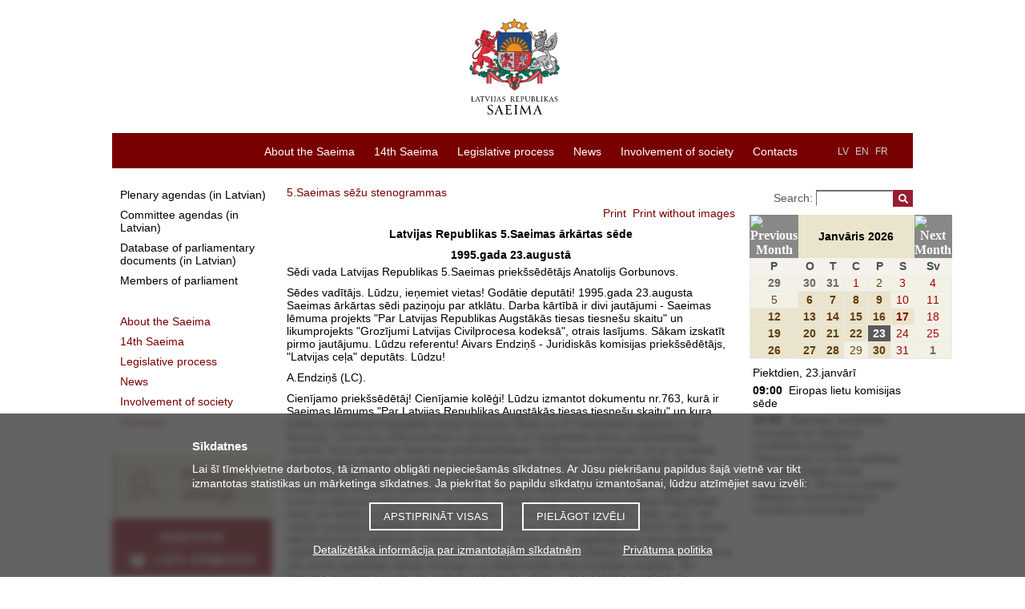

--- FILE ---
content_type: text/html; charset=UTF-8
request_url: https://saeima.lv/en/transcripts/view/1883
body_size: 19943
content:
<!DOCTYPE html>
<html lang="en">
<head>
  <meta charset="utf-8"/>	<title>23 - Latvijas Republikas Saeima</title>
	<meta property="og:title" content="Latvijas Republikas Saeima">
		<meta property="og:site_name" content="saeima.lv">
		<meta property="og:image" content="https://saeima.lv/img/facebook.jpg">	<meta property="og:updated_time" content="1769174630" />

	<meta property="twitter:card" content="summary_large_image">
	<meta property="twitter:title" content="Latvijas Republikas Saeima">
	<meta property="twitter:site" content="@Jekaba11">
			<meta property="twitter:image" content="https://saeima.lv/img/facebook.jpg">
	
  <link href="/favicon.ico" type="image/x-icon" rel="icon"/><link href="/favicon.ico" type="image/x-icon" rel="shortcut icon"/>
  
	<link rel="stylesheet" href="/css/main.css?3.9.1"/>
	<link rel="stylesheet" href="/css/jquery-jscrollpane.css"/>
	<link rel="stylesheet" href="/css/sn-calendar.css"/>
	<link rel="stylesheet" href="/css/jquery-fancybox.css"/>
	<link rel="stylesheet" href="/css/extra.css"/>
  <link rel="stylesheet" href="//code.jquery.com/ui/1.12.1/themes/base/jquery-ui.css">
  
	<script src="https://code.jquery.com/jquery-1.12.4.js"></script>
	<script src="/js/jqdmenu.js"></script>
	<script src="/js/swfobject_2.2.js"></script>
	<script src="/js/jquery-jscrollpane.min.js"></script>
	<script src="/js/jquery-mousewheel.js"></script>
	<script src="/js/jquery-highlight.js"></script>
	<script src="/js/functions.js"></script>
	<script src="/js/sn-calendar.js"></script>
	<script src="/js/sn-data.js"></script>

      
	<link href="/en/feeds/news.rss" type="application/rss+xml" rel="alternate" title="Latest news"/>	<script src="https://code.jquery.com/ui/1.12.1/jquery-ui.js"></script>
	
	
	
	<!--[if IE 6]>
		<![endif]-->

	<script>
		var webroot = '/';
		var lang = 'en';
	</script>

	<!-- Piekrišana sīkdatnēm, google cookies -->
<div class="bottom-fixed" id="cookie-notice-container" style="display: none">
	<div class="cookie-notice">
		<h2>Sīkdatnes</h2>
		<p>
			Lai šī tīmekļvietne darbotos, tā izmanto obligāti nepieciešamās sīkdatnes.			Ar Jūsu piekrišanu papildus šajā vietnē var tikt izmantotas statistikas un mārketinga sīkdatnes.			Ja piekrītat šo papildu sīkdatņu izmantošanai, lūdzu atzīmējiet savu izvēli:
		</p>
		<div class="cookie-notice-buttons">
			<button id="acceptCookies">Apstiprināt visas</button>
			<button id="adjustChoice">Pielāgot izvēli</button>
		</div>
		<div class="choices" style="display: none;">
			<h4>Ja piekrītat šo papildu sīkdatņu izmantošanai, lūdzu, atzīmējiet savu izvēli:</h4>
			<p>
				<input type="checkbox" name="allow-stat-cookies" id="allow-stat-cookies"/>
				<label for="allow-stat-cookies">Statistikas sīkdatnes (nepieciešamas, lai uzlabotu vietnes darbību un pakalpojumus)</label>
				<br />
				<input type="checkbox" name="allow-yt-cookies" id="allow-yt-cookies" />
				<label for="allow-yt-cookies">Mārketinga sīkdatnes (YouTube video sīkdatnes, ļauj skatīties YouTube video rullīšus mūsu tīmekļvietnē)</label>
			</p>
			<div>
				<button id="acceptCookiesChoice">Apstiprinu pielāgotās</button>
			</div>
		</div>
		<p class="cookie-links">
			<a href="/detalizetaka-informacija-par-izmantotajam-sikdatnem">Detalizētāka informācija par izmantotajām sīkdatnēm</a>			&nbsp;
			<a href="/datu-apstrade">Privātuma politika</a>		</p>
	</div>
</div>

<script>

	// ielādēt google tracking
	function enableGT() {
		var ga = document.createElement('script');
		ga.type = 'text/javascript';
		ga.async = true;
		ga.src = "https://www.googletagmanager.com/gtag/js?id=UA-19443730-1";
		let scriptNode = document.getElementsByTagName('script')[0];
		scriptNode.parentNode.insertBefore(ga, scriptNode);
		window.dataLayer = window.dataLayer || [];
		function gtag(){dataLayer.push(arguments);}
		gtag('js', new Date());
		gtag('config', 'UA-19443730-1');

		// new analytics (GA4):
		var ga4 = document.createElement('script');
		ga4.type = 'text/javascript';
		ga4.async = true;
		ga4.src = "https://www.googletagmanager.com/gtag/js?id=G-ZWREGPPPZ0";
		let scriptNode4 = document.getElementsByTagName('script')[0];
		scriptNode4.parentNode.insertBefore(ga4, scriptNode4);

		window.dataLayer = window.dataLayer || [];
  		function gtag(){dataLayer.push(arguments);}
  		gtag('js', new Date());
		gtag('config', 'G-ZWREGPPPZ0');
	}

	window.addEventListener("load", function(){
		// show cookie notice if no choce made:
		if(document.cookie.indexOf("cookieconsent_status") == -1 ) {
			$("#cookie-notice-container").show();
		}

		$('#acceptCookies').click(function(){
			document.cookie = "cookieconsent_status=all;expires=Saturday, 23-Jan-2027 13:23:50 UTC;path=/";
			$("#cookie-notice-container").hide();
		});

		$('#adjustChoice').click(function() {
			$('.cookie-notice .choices').show();
			$('.cookie-notice .cookie-notice-buttons').hide();
		});

		$('#acceptCookiesChoice').click(function() {
			let cookieResult = "none";
			let alowStats = $("#allow-stat-cookies").prop('checked');
			let alowYT = $("#allow-yt-cookies").prop('checked');
			if(alowStats && alowYT) {
				cookieResult = "all";
			}
			else if(alowStats) {
				cookieResult = "stats";
			}
			else if(alowYT) {
				cookieResult = "yt";
			}
			document.cookie = "cookieconsent_status="+cookieResult+";expires=Saturday, 23-Jan-2027 13:23:50 UTC;path=/";
			$("#cookie-notice-container").hide();
		});

		// Pievienojam cookies, tikai tad, ja lietotājs ir iepriekš piekritis sīkdatņu izmantošanai
		if(document.cookie.indexOf("cookieconsent_status=all") > -1 || document.cookie.indexOf("cookieconsent_status=stats") > -1) {
			enableGT();
		}
	});
</script>

	<style>
	.cc-color-override--1570382391.cc-window{
		background-color:rgb(130,123,130);
	}
	.cc-banner .cc-message {
		-ms-flex: 1;
		flex: 1;
		text-align: left;
		padding-left: 167px;
		max-width: 1000px;
		margin-left: auto;
		margin-right: auto;
		font-size:15px;
	}
	.cc-window {
		transition: none;
	}
	</style>
</head>

<body tabindex = "1">
	<div id="wrap">
		<div id="header">
			<a href="/en" class="logo" tabindex="-1"><img src="/img/saeima-logo-2022.svg" height="120" width="209" alt="uz sākumu"/></a>
<img src="/img/saeima3.gif" class="print print-logo" alt=""/><img src="/img/s.gif" class="print print-line" alt=""/>		</div>

		<div id="menu">
			<div class="categories">
	<ul class="language-links">
		<li><a href="/lv/transcripts/view" tabindex="2">LV</a></li>
		<li><a href="/en/transcripts/view" tabindex="2">EN</a></li>
		<li><a href="/fr/transcripts/view" tabindex="2">FR</a></li>
				<li><a href="?text=normal" class="a1"> </a></li>
		<li><a href="?text=large" class="a2"> </a></li>
		<li><a href="?text=large-x" class="a3"> </a></li>

	</ul>
	<ul class="menu-links" id="jsddm">
								<li class="parent">
				<a href="/en/about-saeima" class="parent" target="_self" tabindex="1">About the Saeima</a>									<div class="c"></div>
					<ul>
													<li>
								<a href="/en/about-saeima/the-parliament-of-latvia" target="_self" tabindex="1">The Parliament of Latvia</a>							</li>
													<li>
								<a href="/en/about-saeima/the-functions-of-the-saeima" target="_self" tabindex="1">Functions of the Saeima</a>							</li>
													<li>
								<a href="/en/about-saeima/schedule" target="_self" tabindex="1">Schedule</a>							</li>
													<li>
								<a href="/en/about-saeima/international-cooperation" target="_self" tabindex="1">International cooperation</a>							</li>
													<li>
								<a href="/en/about-saeima/history-of-the-legislature" target="_self" tabindex="1">History of the legislature</a>							</li>
													<li>
								<a href="/en/about-saeima/main-building-of-the-saeima" target="_self" tabindex="1">Main building of the Saeima</a>							</li>
													<li>
								<a href="/en/about-saeima/informative-materials-about-the-saeima" target="_self" tabindex="1">Informative materials about the Saeima </a>							</li>
													<li>
								<a href="/en/about-saeima/archive-of-previous-convocations" target="_self" tabindex="1">Archive of previous convocations </a>							</li>
											</ul>
							</li>
											<li class="parent">
				<a href="/en/14th-saeima" class="parent" target="_self" tabindex="1">14th Saeima</a>									<div class="c"></div>
					<ul>
													<li>
								<a href="/en/14th-saeima/members-of-the-saeima-14" target="_self" tabindex="1">Members of the Saeima</a>							</li>
													<li>
								<a href="/en/14th-saeima/the-presidium-14" target="_self" tabindex="1">The Presidium </a>							</li>
													<li>
								<a href="/en/14th-saeima/speaker-of-the-saeima-14" target="_self" tabindex="1">Speaker of the Saeima</a>							</li>
													<li>
								<a href="/en/14th-saeima/committees-and-subcommittees-14" target="_self" tabindex="1">Committees and subcommittees</a>							</li>
													<li>
								<a href="/en/14th-saeima/parliamentary-groups-14" target="_self" tabindex="1">Parliamentary groups</a>							</li>
													<li>
								<a href="/en/14th-saeima/delegations-14" target="_self" tabindex="1">Delegations</a>							</li>
													<li>
								<a href="/en/14th-saeima/groups-14" target="_self" tabindex="1">Groups</a>							</li>
													<li>
								<a href="/en/14th-saeima/organisational-chart-14" target="_self" tabindex="1">Organisational chart</a>							</li>
											</ul>
							</li>
											<li class="parent">
				<a href="/en/legislative-process" class="parent" target="_self" tabindex="1">Legislative process</a>									<div class="c"></div>
					<ul>
													<li>
								<a href="/en/legislative-process/plenary-sittings" target="_self" tabindex="1">Plenary sittings</a>							</li>
													<li>
								<a href="/en/legislative-process/database-of-parliamentary-documents" target="_self" tabindex="1">Database of parliamentary documents</a>							</li>
													<li>
								<a href="https://titania.saeima.lv/LIVS14/SaeimaLIVS2_DK.nsf/Statistics?ReadForm&amp;key=1&amp;stat=1&amp;rt=L" target="_self" tabindex="1">Statistics on parliamentary documents</a>							</li>
													<li>
								<a href="/en/legislative-process/procedure-for-adopting-laws1" target="_self" tabindex="1">Procedure for adopting laws</a>							</li>
											</ul>
							</li>
											<li class="parent">
				<a href="/en/news/saeima-news" class="parent" target="_self" tabindex="1">News</a>									<div class="c"></div>
					<ul>
													<li>
								<a href="/en/news/saeima-news" target="_self" tabindex="1">Press releases</a>							</li>
													<li>
								<a href="/en/galleries" target="_self" tabindex="1">Photos</a>							</li>
													<li>
								<a href="/en/galleries/video" target="_self" tabindex="1">Videos</a>							</li>
													<li>
								<a href="/en/news/for-media" target="_self" tabindex="1">For media</a>							</li>
											</ul>
							</li>
											<li class="parent">
				<a href="/en/involvement-of-society" class="parent" target="_self" tabindex="1">Involvement of society</a>									<div class="c"></div>
					<ul>
													<li>
								<a href="/en/involvement-of-society/submissions-and-proposals" target="_self" tabindex="1">Submissions and proposals</a>							</li>
													<li>
								<a href="/en/involvement-of-society/receiving-visitors-and-arranging-guided-tours" target="_self" tabindex="1">Receiving visitors and arranging guided tours</a>							</li>
													<li>
								<a href="/en/involvement-of-society/conferences-and-events" target="_self" tabindex="1">Conferences and events</a>							</li>
													<li>
								<a href="/en/involvement-of-society/cooperation-with-ngos" target="_self" tabindex="1">Cooperation with NGOs</a>							</li>
													<li>
								<a href="/en/involvement-of-society/school-programme-meet-the-saeima" target="_self" tabindex="1">School programme “Meet the Saeima”</a>							</li>
													<li>
								<a href="/en/involvement-of-society/youth-parliament" target="_self" tabindex="1">Youth Parliament</a>							</li>
													<li>
								<a href="/en/involvement-of-society/open-door-day" target="_self" tabindex="1">Open Door Day</a>							</li>
													<li>
								<a href="/en/involvement-of-society/job-shadow-day-in-the-saeima" target="_self" tabindex="1">Job Shadow Day in the Saeima </a>							</li>
													<li>
								<a href="/en/involvement-of-society/archives-of-the-saeima" target="_self" tabindex="1">Archives of the Saeima </a>							</li>
											</ul>
							</li>
											<li class="parent">
				<a href="/en/contacts1" class="parent" target="_self" tabindex="1">Contacts</a>							</li>
						</ul>
	<div class="c"></div>
</div>
		</div>

		<div id="container">

		    				<div id="sidebar-menu">
					<ul>
		<li class="main">
			<a href="http://titania.saeima.lv/LIVS14/SaeimaLIVS2_DK.nsf/DK?ReadForm" class="gray" target="_self">Plenary agendas (in Latvian)</a>		</li>
		<li class="main">
			<a href="https://titania.saeima.lv/livs/saeimasnotikumi.nsf/Sedes?OpenPage" class="gray" target="_self">Committee agendas (in Latvian)</a>		</li>
		<li class="main">
			<a href="http://titania.saeima.lv/LIVS14/saeimalivs14.nsf/webAll?OpenView" class="gray" target="_self">Database of parliamentary documents (in Latvian)</a>		</li>
		<li class="main">
			<a href="http://titania.saeima.lv/personal/deputati/saeima14_depweb_public.nsf/deputies?OpenView&amp;lang=EN&amp;count=1000" class="gray" target="_self"> Members of parliament</a>		</li>
	</ul>

<ul>
	<li class="main"><a href="/en/about-saeima" target="_self"><span>About the Saeima</span></a></li><li class="main"><a href="/en/14th-saeima" target="_self"><span>14th Saeima</span></a></li><li class="main"><a href="/en/legislative-process" target="_self"><span>Legislative process</span></a></li><li class="main"><a href="/en/news/saeima-news" target="_self"><span>News</span></a></li><li class="main"><a href="/en/involvement-of-society" target="_self"><span>Involvement of society</span></a></li><li class="main"><a href="/en/contacts1" target="_self"><span>Contacts</span></a></li></ul>

	<div id="b-left">
					<a href="http://saeima.lv/en/legislative-process/plenary-sittings/" target="_self" title="Plenary sitting"><img src="/img/b/72bAJXhtNJ.jpg" alt="Plenary sitting"/></a>
					<a href="http://saeima.lv/en/involvement-of-society/receiving-visitors-and-arranging-guided-tours/saeima-visitor-and-information-centre/" target="_self" title="Guided tours"><img src="/img/b/VpckpsIp1n.jpg" alt="Guided tours"/></a>
					<a href="https://www.saeima.lv/en/involvement-of-society/school-programme-meet-the-saeima" target="_self" title="School programme “Meet the Saeima”"><img src="/img/b/96XnnmEQxx.jpg" alt="School programme “Meet the Saeima”"/></a>
			</div>

				</div>
		    
			<div id="content" class="">
								<div id="breadcrumbs">
	<a href="/en/transcripts/category/24">5.Saeimas sēžu stenogrammas</a></div>
<div class="news-block">
	<div class="text">
		<div id="print">
	<a href="javascript:void(0)" onclick="$(&#039;body&#039;).removeClass(&#039;noimages&#039;); window.print(); return false;">Print</a><a href="javascript:void(0)" onclick="$(&#039;body&#039;).addClass(&#039;noimages&#039;); window.print(); return false;">Print without images</a></div>
		

<P>
<CENTER><B>Latvijas Republikas 5.Saeimas ārkārtas
sēde</B></CENTER>
<P>
<CENTER><B>1995.gada 23.augustā<BR>
</B></CENTER>
<P>
Sēdi vada Latvijas Republikas 5.Saeimas priekšsēdētājs
Anatolijs Gorbunovs.<BR>

<P>
Sēdes vadītājs. Lūdzu, ieņemiet
vietas! Godātie deputāti! 1995.gada 23.augusta Saeimas
ārkārtas sēdi paziņoju par atklātu.
Darba kārtībā ir divi jautājumi - Saeimas
lēmuma projekts &quot;Par Latvijas Republikas Augstākās
tiesas tiesnešu skaitu&quot; un likumprojekts &quot;Grozījumi
Latvijas Civilprocesa kodeksā&quot;, otrais lasījums.
Sākam izskatīt pirmo jautājumu. Lūdzu
referentu! Aivars Endziņš - Juridiskās komisijas
priekšsēdētājs, &quot;Latvijas ceļa&quot;
deputāts. Lūdzu!<BR>

<P>
A.Endziņš (LC).
<P>
Cienījamo priekšsēdētāj!
Cienījamie kolēģi! Lūdzu izmantot dokumentu
nr.763, kurā ir Saeimas lēmums &quot;Par Latvijas
Republikas Augstākās tiesas tiesnešu skaitu&quot;
un kura būtība ir palielināt Augstākās
tiesas tiesnešu skaitu uz 47 tiesnešiem (pašreiz ir
35 tiesneši). Jums šim dokumentam ir pievienota arī
Augstākās tiesas priekšsēdētāja
vēstule, kura adresēta Saeimas priekšsēdētājam
Gorbunova kungam, kā arī projekts par Augstākās
tiesas struktūras reorganizāciju, kā arī
štatu saraksts kā tāds. Kāpēc mums
būtu jāizskata šis lēmums tagad un kāpēc
es lūdzu kopā ar grozījumiem Civilprocesa kodeksā
Saeimas Prezidiju sasaukt Saeimas ārkārtas sēdi?
Tāpēc, ka mums ir jāpieņem šis lēmums,
lai varētu praktiski reāli veikt reorganizāciju
Augstākajā tiesā, lai varētu izveidot
tos departamentus, kurus paredz likums &quot;Par tiesu varu&quot;,
lai varētu izveidot Augstākās tiesas senātu
un līdz ar to lai ar šā gada 1.oktobri reāli
varētu sākt funkcionēt apelācijas instances.
Šobrīd mums vēl ir saglabājusies vecā
padomju sistēma, kur kā pirmās instances tiesa
ir minēta rajona vai pilsētas tiesa, jo apgabaltiesa
vēl neveic apelācijas tiesas funkcijas, un tātad
pastāv tikai kasācijas iespējas. Šis lēmuma
projekts paredz, ka, palielinot tiesnešu skaitu, - tas nebūt
nenozīmē, ka tiesnešu skaits tiek palielināts
uzreiz šodien, bet tas dod iespēju Augstākajai
tiesai jau tā finansējuma ietvaros, kāds ir
pašreiz... Bez tam gribu jūs informēt, ka, gatavojot
budžeta grozījumus, ko izstrādājusi valdība
un ko Saeima jau ir akceptējusi pirmajā lasījumā,
ir arī valdības priekšlikums par Augstākās
tiesas budžeta palielinājumu par 12 tūkstošiem
un vēl dažiem latiem, lai varētu reāli
šogad vēl palielināt ar nelielu tiesnešu
skaitu, bet šis tiesnešu skaits ir nepieciešams, lai
varētu plānot nākamā gada budžetu
jau izejot no tā, kāda ir reālā Augstākās
tiesas funkcionēšanas nepieciešamība. Tāpēc
es aicinātu cienīto Saeimu atbalstīt šo
priekšlikumu un pieņemt šo lēmumu. Paldies.
<BR>

<P>
Sēdes vadītājs. Sākam debates.
Andrejs Siliņš - &quot;Latvijas ceļš&quot;.
Lūdzu! Deputāta Andreja Siliņa nav zālē?
Lūdzu!<BR>

<P>
A.Siliņš (LC).
<P>
Augsti godātais Prezidij! Godātie kolēģi!
Es šeit gribu runāt par šo jautājumu tādēļ,
ka, neskatoties uz to, ka reformas ir vajadzīgas, mēs
visi saprotam, ka pašreiz mūsu valsts finansiālais
stāvoklis ir ļoti sarežģīts un ka
šīs reformas diemžēl paredz arī grozījumus
budžetā tajā virzienā, ka tiek palielināts
finansējums Augstākajai tiesai. Un es domāju,
ka tas Kārtības rullī nav rakstīts vis
par lēmumiem, bet par likumiem, ka, pirms izskata pirmajā
lasījumā, ir jābūt Finansu ministrijas
atzinumam par šiem jautājumiem. Šeit šāds
atzinums nav redzams, tādēļ es domāju,
ka tā iemesla dēļ vien šo jautājumu
vajadzētu atlikt un izskatīt saņemtajiem dokumentiem
pamatojumu, vai tas tagad ir iespējams - papildus izdalīt
finanses, tagad, kad trūkst naudas ļoti daudzās
sfērās. Es saprotu, ka reformas ir vajadzīgas
visās vietās, bet es nepiekrītu tam, ka reformas
var veikt, tikai palielinot darbinieku skaitu, palielinot naudu,
un tad cerēt, ka būs kaut kas labāks. Reformām
- tieši otrādi! - vajadzētu būt tādām,
lai skaits samazinātos un lai arī finanses galu galā
samazinātos. Šis jautājums atrisināts šeit
netiek. Tieši otrādi! Reformas ir reformu dēļ,
bet varbūt vēl sliktāk - to tiesnešu dēļ,
kuri grib saņemt ļoti pieklājīgas algas.

<P>
Un tagad es gribu pievērst jūsu uzmanību
šim Latvijas Republikas Augstākās tiesas štatu
sarakstam, kas ir pievienots projekta beigās. Šeit ir
ļoti interesanta vieta vienā vietā apslēpta
- tajā rindiņā, kur priekšsēdētājam
paliek tā pati alga, arī priekšsēdētāja
vietniekam tāpat, pie kam tās ir ļoti solīdas
algas - 412 latu un 358 lati. Tiesnešiem, kuru skaits palielinās
no 32 uz 41, līdz šim alga ir bijusi 295 lati, bet pēc
tam, ja izdala ar 41, ir paredzēta 336 lati, tātad
katram tiesnesim nāk klāt 41 lats mēnesī.
Tas ir mazliet mazāk par skolotāja vidējo algu,
un tas nozīmē, ka mēs ar vieglu roku sakām,
ka šī reforma mums nozīmē likvidēt
41 vai 40 skolotājus. Pieliekam šeit klāt, un
reforma ir izdarīta. Tiesneši laimīgi, neskatoties
uz to, ka varbūt vajadzēja veikt tieši otrādu
analīzi - izanalizēt, cik labi un kārtīgi
ir strādājuši tiesneši. Ir daudz piemēru,
kad tieši Augstākās tiesas tiesnešu darbs
ir bijis nekvalitatīvs, un tad pēc tam varētu
domāt par to. Taču tagad ar vieglu roku, ar Saeimas
lēmumu, bez Finansu ministrijas atzinuma mēs nobalsosim,
lai iet vaļā - no 35 paaugstināt līdz 47
tiesnešiem, un vispār 58 jaunas štata vienības
klāt. Es uzskatu, ka tas pašreiz ir nepiemēroti
pašreizējiem apstākļiem, bet galvenokārt
es tomēr gribētu dzirdēt un redzēt,
pirms to apspriež, Finansu ministrijas slēdzienu,
ka tas ir iespējams šajos apstākļos, kad
visiem tiek samazinātas finanses, ka vienā vietā
tomēr ir iespējams viņas palielināt.
Paldies.<BR>

<P>
Sēdes vadītājs. Vairāk runātāji
nav pieteikušies. Līdz ar to debates pabeidzam. Lūdzu
referentu!<BR>

<P>
A.Endziņš (LC).
<P>
Cienījamais Siliņa kungs! Ja jūs
būtu ieklausījies tajos vārdos, ko es teicu
pašā sākumā, ka valdība ir iesniegusi
un Budžeta un finansu komisijai ir priekšlikums par
finansējuma palielināšanu budžeta grozījumos
par 12 tūkstošiem 99 latiem, ja mani atmiņa neviļ.
Tātad šeit nav runa par to, ka visi šie štati
tiek aizpildīti uzreiz šodien. Tā ir viena lieta.
Līdz ar to, ja tas nāk no valdības, tad tas
nav Finansu ministrijas... tad atzinums nekāds nav vajadzīgs,
jo nenāk jau Juridiskā komisija ar šādu
priekšlikumu. Tātad šeit tas viss jau ir paredzēts
par skaita palielināšanu. Es saprotu, ka varbūt
daudzās sfērās var veikt reformas, nevis palielinot
štatus, bet tos samazinot, bet, ja mēs runāsim
nopietni, Siliņa kungs, tad tiesu struktūras ir tās,
kuras ir palikušas skaita ziņā ļoti mazskaitlīgas,
un, gribam mēs to vai negribam, perspektīvā
mums nāksies ne tikai Augstākās tiesas tiesnešu
skaitu palielināt, bet arī palielināt tiesnešu
skaitu rajonu un pilsētu tiesās, arī apgabaltiesās,
jo jau šodien lietas izskatīšanai tiek noliktas
ar milzīgu amplitūdu atkarībā no tā,
kādas kategorijas ir šīs lietas. Un, ja lietas
tiek nozīmētas uz izskatīšanu pēc
diviem mēnešiem, pēc trijiem mēnešiem,
pēc pusgada - vai tas ir normāli? Un tas ir tikai
tāpēc, ka nav pietiekošs cilvēku skaits.

<P>
Mēs šodien Saeimā pieņemam
arvien jaunus likumus, kuros paredzam iespēju cilvēkam
griezties tiesā, lai aizstāvētu savas aizskartās
intereses. Pārsūdzības iespējas, ja mēs
saglabāsim to pašu tiesnešu skaitu, būtībā
mēs padarām par neiespējamām, par nerealizējamām.
Es lūdzu to ņemt vērā. Šeit nav
runa arī ne par kādu algas palielinājumu. Es
nezinu, no kurienes Siliņa kungs to ir izņēmis
ārā. Un, ja mēs runājam par algām,
tad es jūs gribētu informēt arī par
vēl tādu lietu, ka, piemēram, Norvēģijā
Augstākās tiesas priekšsēdētājam
alga ir lielāka nekā parlamenta priekšsēdētājam,
nekā valdības galvam. Tā ir trešā
vara. Un, ja mēs gribam, lai tiesu sistēmā
mums strādātu augsti kvalificēti profesionāļi,
tad mums ir jādomā par viņu atalgojumu. Un
es vēlreiz atkārtoju - neizdarot to, mēs atstājam
veco sistēmu, mēs neradām cilvēkiem
iespēju lietu pārsūdzēt apelācijas
kārtībā, tas ir, lai jau augstāka instance
ar kvalificētāku tiesnešu sastāvu varētu
lietu izskatīt pēc būtības, ne tikai
procesuālo normu pārkāpumu, un tāpēc
es tomēr aicinu cienījamo Saeimu atbalstīt
šo lēmumu. Paldies.<BR>

<P>
Sēdes vadītājs. Lūdzu zvanu!
Lūdzu, balsosim par Saeimas lēmuma projektu - noteikt,
ka Latvijas Republikas Augstākās tiesas sastāvā
ir 47 tiesneši, tajā skaitā senātā
- 19 tiesneši un tiesu palātās - 28 tiesneši.
Balsosim, lūdzu! Lūdzu rezultātu! Par - 55,
pret - 6, atturas - 6. Lēmums ir pieņemts. <BR>

<P>
Nākošais darba kārtības jautājums
- likumprojekts &quot;Grozījumi Latvijas Civilprocesa kodeksā&quot;.
Otrais lasījums. 
<P>
Juridiskās komisijas vārdā &quot;Latvijas
ceļa&quot; deputāts Bordāns. Lūdzu!<BR>

<P>
J.Bordāns (LC).
<P>
Godātie kolēģi! Strādāsim
ar dokumentu nr. 910, un Juridiskā komisija lūdz izskatīt
un pieņemt grozījumus Latvijas Civilprocesa kodeksā
otrajā lasījumā.
<P>
Īsi par visiem grozījumiem kopā
gribētu teikt, ka likumprojektā ir pavisam 32 priekšlikumi,
kas būtībā nosaka to, ka tiesu reforma turpinās
un šīs reformas gaitā tiek būtiski mainīta
Latvijas Augstākās tiesas struktūra, tiek pabeigta
tiesas senāta struktūras izveide, Augstākās
tiesas senāta izveidošana, un visi grozījumi ir
saistīti tieši ar šīm procesuālajām
lietām.
<P>
Komisijai būtībā arī iepriekš
neradās lielas domstarpības par principāliem
jautājumiem, tāpēc visi šeit iesniegtie
priekšlikumi galvenokārt runā par tehniskām
detaļām. 
<P>
Tātad likumprojekta 1. priekšlikums. Ir
priekšlikums izteikt Civilprocesa kodeksa 7. pantu jaunā
redakcijā, kur ir mainīts nosaukums, ir minēta
civillietu koleģiāla izskatīšana un ir
ieteikts izslēgt 7. panta piekto daļu. Šis tieslietu
ministra priekšlikums ir pieņemts. Tas nosaka jaunu
Augstākās tiesas struktūru, kādā
veidā viņa darbojas.<BR>

<P>
Sēdes vadītājs. Vai ir iebildumi
deputātiem? Nav. 7. pants ir akceptēts. Tālāk,
lūdzu!<BR>

<P>
J.Bordāns. Tātad izteikt 7.1 pantu redakcijā,
kādu ir piedāvājusi Juridiskā komisija.
Šī panta grozījumu būtība ir tāda,
ka padomju civiltiesiskās normas un termini tiek aizstāti
ar civiltiesiskiem terminiem, kādi ir minēti un tiek
lietoti Latvijas Civillikumā.<BR>

<P>
Sēdes vadītājs. Tālāk,
lūdzu!<BR>

<P>
J.Bordāns. Nākošais priekšlikums
ir tieslietu ministra priekšlikums - izslēgt 12. pantu.
Komisija ir pieņēmusi šādu priekšlikumu
un ierosina par to...<BR>

<P>
Sēdes vadītājs. Arī nav
iebildumu? Tālāk! (Zālē liels troksnis.)
<P>
Es atvainojos! Kolēģi deputāti!
Esiet tik laipni un izturieties nedaudz klusāk... Lūdzu,
turpiniet!<BR>

<P>
J.Bordāns. Tieslietu ministra priekšlikums
- izslēgt 13. pantu, kas runā par prokuratūras
uzraudzību civilprocesā. Tas ir saistīts ar
Prokuratūras likuma jaunu redakciju, kas ir diezgan sen
jau pieņemta, bet nebija izdarīti attiecīgi
grozījumi Civilprocesa kodeksā, kas nosaka tiesu varas
neatkarību no prokuratūras un no valsts varas.<BR>

<P>
Sēdes vadītājs. Iebildumu nav?
Lūdzu, tālāk!<BR>

<P>
J.Bordāns. Izteikt Civilprocesa kodeksa 15.
pantu jaunā redakcijā. Un ir pieņemts arī
tieslietu ministra priekšlikums par atsevišķiem
redakcionāliem precizējumiem. Jā, te varbūt
varētu piebilst, ka šis pants, šie grozījumi
nostiprina sacensības principu Latvijas tiesu tiesvedībā
un nedaudz atšķiras no tā, kā tas tika
izskatīts iepriekš padomju tiesībās.<BR>

<P>
Sēdes vadītājs. Nav iebildumu?
Lūdzu, tālāk!<BR>

<P>
J.Bordāns. Priekšlikums - izslēgt
17. panta piekto daļu - tika pieņemts.<BR>

<P>
Sēdes vadītājs. Tālāk,
lūdzu!<BR>

<P>
J.Bordāns. 7. priekšlikums - izslēgt
26. panta pirmās daļas pirmajā punktā vārdus,
kas ir minēti dokumentā. Tie ir saistīti ar
Saimnieciskās tiesas reformu, faktiski ar tiesu sistēmas
reformu un Saimnieciskās tiesas darbības paredzēto
izbeigšanu saskaņā ar mūsu pirmajā
lasījumā pieņemto likumprojektu.<BR>

<P>
Sēdes vadītājs. Nav iebildumu?
Pieņemts.<BR>

<P>
J.Bordāns. Šī paša minētā
iemesla dēļ ir priekšlikums izslēgt 27.
pantu.<BR>

<P>
Sēdes vadītājs. Tālāk,
lūdzu!<BR>

<P>
J.Bordāns. Izslēgt 29. pantu ar šādu
pašu motivāciju.<BR>

<P>
Sēdes vadītājs. Tālāk,
lūdzu!<BR>

<P>
J.Bordāns. 10. priekšlikums - izteikt Civilprocesa
kodeksa 41. pantu sekojošā redakcijā. Paskaidrošu,
ka īpaši būtisku izmaiņu šajā
pantā nav. Ir noteikts, ka tātad prokuroram paliek
tiesības darboties noteiktā kārtībā
- piedalīties civilprocesā, veikt nepieciešamās
darbības pilsoņu interešu aizsardzībā
- gan pilsoņu, gan valsts interešu aizsardzībā,
taču te liek akcentu uz viņa tiesībām,
bet neuzliek striktus pienākumus.<BR>

<P>
Sēdes vadītājs. Tālāk,
lūdzu!<BR>

<P>
J.Bordāns. Izteikt 80. pantu sekojošā
redakcijā. Tātad ir pieņemta Ministru kabineta
piedāvātā redakcija, un jūs varat redzēt,
kādā veidā tiek izstrādātas valsts
nodevas, attiecīgas civilprasības tiesvedībā.
<BR>

<P>
Sēdes vadītājs. Iebildumu nav?
Pieņemts komisijas priekšlikums.<BR>

<P>
J.Bordāns. Papildināt 88. panta pirmo
sadaļu. Jā, šī varbūt ir būtiska
lieta, kas saistīta ar to, ka laulātajiem un arī
pirmās un otrās pakāpes radiniekiem mantojuma
lietās daļā par privatizācijas sertifikātu
mantošanu viņi ir atbrīvoti no tiesas izdevumu
samaksas. <BR>

<P>
Sēdes vadītājs. Tālāk,
lūdzu!<BR>

<P>
J.Bordāns. Izteikt jaunā redakcijā
114. panta pirmo daļu, kura būtībā saistīta
ar apelācijas instances iekļaušanu civilprocesa
tiesvedībā... tiesvedības civilprocesā.
<BR>

<P>
Sēdes vadītājs. Lūdzu, tālāk!
<BR>

<P>
J.Bordāns. 119.1 pants - civillietu piekritība
apgaltiesai. Pants izteikts jaunā redakcijā un ir
saistīts ar tiesu reformas turpināšanu.<BR>

<P>
Sēdes vadītājs. Nav iebildumu
deputātiem? <BR>

<P>
J.Bordāns. Jaunā redakcijā izteikts
arī 123. pants - &quot;Izņēmuma piekritība&quot;.
Tas nedaudz atšķiras tātad no pirmajā lasījumā
pieņemtā likumprojekta, taču ir izslēgta
trešā daļa, kura pēc būtības
nosaka to, ka, mūsuprāt, - nav nepieciešams atsaukties
uz atsevišķu likumu, jo tiesai tik un tā tas
ir jāievēro un viņa arī vadīsies
pēc tā. <BR>

<P>
Sēdes vadītājs. Nav iebildumu?
Pieņemts.<BR>

<P>
J.Bordāns. 17. priekšlikums - likumprojektu
papildināt ar jaunu 137.1 pantu - &quot;Prasības nodrošinājums
pirms prasības celšanas&quot;. Pants ir ļoti būtisks.
Šādas prakses līdz šim nebija, - tā
netika pieļauta tiesvedībā, ka iespējamais
prasītājs varēja lūgt nodrošināt
prasību arī pirms prasības celšanas, un
pantā ir noteikti gadījumi, kādos šīs
darbības var tikt izdarītas. Tas ir gadījumos,
ja pastāv draudi, ka iespējamais atbildētājs
izvairīsies vēl pirms prasības celšanas...
ka varēs izvairīties no viņa parādu
piedziņas.<BR>

<P>
Sēdes vadītājs. Vai deputātiem
ir iebildumi? Nav. Pieņemts.<BR>

<P>
J.Bordāns. Izslēgt Civilprocesa kodesa
199.1 panta 4. punktā vārdus... Un šis ir redakcionāls
labojums.<BR>

<P>
Sēdes vadītājs. Tālāk,
lūdzu!<BR>

<P>
J.Bordāns. Izteikt 209. panta pirmo daļu
jaunā redakcijā.<BR>

<P>
Sēdes vadītājs. Būtu labi,
ja būtu dažu vārdu komentārs par jauno
redakciju... (Starpsauciens no zāles: &quot;Nav iebildumu.&quot;)
<BR>

<P>
J.Bordāns. Šis ir saistīts ar to,
ka mainīja... tātad rodas apelācijas iespējas.
Pants nosaka, kādā veidā stājas spēkā
pirmās instances tiesas spriedums, jo līdz šim
šī kārtība bija citāda tieši tādēļ,
ka trūka vienas tiesvedības pakāpes - pārsūdzēšanas
iespējas. Un arī tā, kādā veidā
tiek izskatīts apelācijas kārtībā...
Tātad otrajā instancē šīs normas
ir atrunātas sekojošā likuma... jaunā likumprojekta
nodaļā, Civilprocesa kodeksa nodaļā. Tālab
ir bijis jāgroza tieši šis pants.<BR>

<P>
Sēdes vadītājs. Nav iebildumu?
Tālāk, lūdzu!<BR>

<P>
J.Bordāns. Arī saistībā ar
šo apelācijas instances ieviešanu tiesvedībā
ir piedāvājums tātad - un ir pieņemts
- izteikt 211. pantu jaunā redakcijā. Tie ir nekavējoties
izpildāmie tiesas spriedumi. Un nākamajos pantos,
ko mēs izskatīsim, būs noteikta arī kārtība,
kādā veidā stājas spēkā...
kādā veidā tiek izpildīti šie spriedumi
un kādā veidā lietas var būt pārsūdzētas
arī šinīs gadījumos, kad spriedumi tiek
nekavējoties izpildīti. Tas ir saistīts arī
ar tiesvedības ... tātad tiesu darbības paātrināšanu.
<BR>

<P>
Sēdes vadītājs. 211. pants ir
pieņemts. Tālāk!<BR>

<P>
J.Bordāns. Svītrot 212. pantu. Šis
ir saistībā ar 211. pantu. Faktiski šī daļa,
kas nosaka, kādā veidā var pieļaut tiesas
spriedumu nekavējoties izpildīt, ir, jūs redzat,
esošajā redakcijā pasvītrotais teksts. Tas
ir ievietots 211. pantā, un tādējādi
šā panta būtība ir jau izteikta, un saistībā
ar pārējiem labojumiem Civilprocesa kodeksā
pārējās 212. panta daļas vairs nav nepieciešamas.
Tādēļ šis pants ir svītrojams.<BR>

<P>
Sēdes vadītājs. Lūdzu, tālāk!
<BR>

<P>
J.Bordāns. Tāpat tiek svītroti
arī 233. panta ceturtajā daļā vārdi
&quot;kasācijas kārtībā&quot;, jo arī
turpmāk šajā mūsu izskatāmajā
tekstā parādīsies faktiski pilnīgi cita
kasācijas kārtība civilprocesuālajā
tiesvedībā.<BR>

<P>
Sēdes vadītājs. Tālāk,
lūdzu!<BR>

<P>
J.Bordāns. Juridiskā komisija ir iesniegusi
pilnīgi jaunu priekšlikumu, kas pirmajā lasījumā
netika iesniegts un izskatīts, - precizēt Civilprocesa
kodeksa pantu numerāciju. Šī ir tīri tehniska
lieta un saistīta ar to, ka rudenī... pavasarī
Saeimā pieņemtie Civilprocesa kodeksa labojumi...
tika atrastas kļūdas pantu numerācijā:
285., 285.1 un 285.2 pants dublējas esošajā Civilprocesa
kodeksā, un, lai novērstu šo nepilnību,
tātad ir piedāvājums uzskatīt šos
pantus attiecīgi par 284.1, 284.2 un 285. pantu.<BR>

<P>
Sēdes vadītājs. Tālāk,
lūdzu!<BR>

<P>
J.Bordāns. Likumprojekta 24. pants nosaka svītrot
kodeksa trešo sadaļu - &quot;Tiesvedība kasācijas
instancē&quot;.<BR>

<P>
Sēdes vadītājs. Tālāk!
<BR>

<P>
J.Bordāns. Tātad ļoti būtiska
lieta ir tā, ka no kodeksa tiek svītrota vesela sadaļa
un pazūd vesels jēdziens - &quot;kasācijas
instances&quot; - tādā izpratnē, kādā
tas pastāvēja visus padomju laikus, un turpmāk
tiek piedāvāta jauna sadaļa, jo mainās
šī kasācijas būtība - nākotnē
ir paredzēts to mainīt sakarā ar to, ka tiek
ieviesta arī apelācijas instance.<BR>

<P>
Sēdes vadītājs. Lūdzu, tālāk!
<BR>

<P>
J.Bordāns. Par šo pašu labojumu. Es
uzskatu, ka acīmredzot nebūtu nepieciešams lasīt
katru pantu atsevišķi, jo šis ir viens likumprojekta
pants, un es tātad nelasīšu katru svītrojamo
pantu. Būtu arī jāmin, ka šajā pašā
priekšlikumā tiek ietilpināta arī likumīgā
spēkā stājušos... jā, es atvainojos,
tas ir jau 25.priekšlikums - par likumīgā spēkā
stājušos spriedumu un lēmumu jaunu izskatīšanu.
Arī šī kārtība tiek grozīta
nākamajos pantos, kādi tiek likti priekšā.
<BR>

<P>
Sēdes vadītājs. Vai deputātiem
ir iebildumi? Nav. <BR>

<P>
J.Bordāns. Un 26.priekšlikums, likumprojekta
26.pants, ir - papildināt kodeksu ar jaunu sadaļu,
tas ir, trešo A sadaļu: &quot;Tiesas spriedumu un lēmumu
pārsūdzēšana&quot;. Šī sadaļa
ir varbūt pati būtiskākā visā likumprojektā
un nosaka tiesvedības kārtību gan apelācijas
instancēm, gan arī kasācijas instancēm
jaunā izpratnē. Ja jums nebūtu priekšlikumu
vai jautājumu par kādu no atsevišķiem pantiem,
jo te ir izteikti un piedāvāti pilnīgi jauni
panti, un salīdzinot ar priekšlikumu, kāds ir
saņemts no Ministru kabineta, ir redzams, ka Juridiskajā
komisijā izdarītie precizējumi attiecas faktiski
tikai uz tehniskām detaļām un redakcionāliem
labojumiem... tāpēc, ja jums nebūtu iebildumu
un ja jūs to apstiprinātu, mēs varētu
pāriet pie likumprojekta 27.panta un visus šajā
likumprojekta pantā iekļautos Civilprocesa kodeksa
pantus atsevišķi nelasīt un neizskatīt.
<BR>

<P>
Sēdes vadītājs. Kurā lapaspusē
tas būtu?<BR>

<P>
J.Bordāns. Nākamais ir 43.lapaspusē.
<BR>

<P>
Sēdes vadītājs. O, jā! Tāds
pamatīgs gājiens uz priekšu. (Starpsauciens nio
zāles: &quot;Labi ir!&quot;) Vai deputātiem ir kādi
iebildumi? Deputāts Rozentāls izteica atbalstu, tas
ir stenogrammas labad. Nav iebildumu. Līdz ar to, lūdzu,
44.lapaspuse!<BR>

<P>
J.Bordāns. Likumprojekta 27.pants. Es saklausīju
no Jonīša kunga runu, tātad varbūt aizrādījumu,
ka bija jau iepriekš grozījumi, kas ir būtiski.
Varbūt tiešām, lai šis jautājums nepaliktu
neizrunāts, ir jāsaka, ka tajā pašā
likumprojekta 26.pantā tomēr ir lietas, kas tika
pēc būtības noraidītas Juridiskajā
komisijā, un tas ir tieslietu ministra priekšlikums
- papildināt 347.pantu ar 12.punktu šādā
redakcijā: &quot;Valsts kontroles lēmumi par uzrēķiniem&quot;.
Tātad šis priekšlikums deva tiesības kā
izpildu dokumentu uzskatīt arī Valsts kontroles lēmumus
par uzrēķiniem. Juridiskās komisijas viedoklis
un arī no Tieslietu ministrijas pieaicināto speciālistu
viedoklis sakrita ar mūsu viedokli, un mēs analizējot
nonācām pie secinājuma, ka šādi Valsts
kontroles lēmumi netiek izsniegti, pamatojoties uz tiesu
spriedumiem, un tas būtu būtisks tiesu varas... tātad
iejaukšanās tiesvedības principos, un tas nesaskan
ar Civilprocesa kodeksa vispārīgajām normām
un nesaskan arī ar, varētu teikt, konstitucionālajiem
principiem par tiesu varas dalīšanu. Tātad, ja
pret to nav iebildumu, mēs varbūt varētu pāriet
pie nākamā jautājuma.<BR>

<P>
Sēdes vadītājs. Iebildumu nav.
Pieņemts.<BR>

<P>
J.Bordāns. Likumprojekta 27.pants - izteikt
348.panta pirmo un otro daļu jaunā redakcijā.
Šis pants nosaka izpildraksta izsniegšanas būtībā
tehniskas detaļas, kas ir saistītas ar apelācijas
instances ieviešanu un to, kādā veidā tiek
izsniegti izpildraksti par pirmās instances vai apelācijas
instances tiesas spriedumiem. <BR>

<P>
Sēdes vadītājs. Iebildumu nav.
Pieņemts.<BR>

<P>
J.Bordāns. Lkumprojekta 28.pants: 353.panta
pirmā daļa tiek izteikta jaunā redakcijā.
<BR>

<P>
Sēdes vadītājs. Arī pret
šo nav iebildumu.<BR>

<P>
J.Bordāns. Likumprojekta 29.pants - izteikt
Civilprocesa kodeksa 354.panta otro daļu jaunā redakcijā,
un, kā jūs redzat, tas ir saistīts vienkārši
ar vārda &quot;pilsoņi&quot; svītrošanu
no esošā Civilprocesa kodeksa teksta. <BR>

<P>
Sēdes vadītājs. Nav iebildumu.
<BR>

<P>
J.Bordāns. Nav uzskatīts par atsevišķu
likumprojekta pantu arī deputātes Počas ieteiktais
papildinājums - papildināt 356.pantu ar vārdiem
&quot;izņemot nodokļu administrācijas lēmumus
par nodokļu parāda piedziņu, kurus izpilda nodokļu
administrācijas ierēdņi&quot;. Juridiskā
komisija ir noraidījusi šo priekšlikumu tiešā
saistībā ar manis minēto argumentāciju
attiecībā uz 347.panta 12.punktu, kas ir saistīts
ar Valsts kontroles darbību, un šeit tas ir arī
saistīts ar nodokļu administrācijas lēmumiem,
un iebildums ir tieši tas pats - ka valsts izpildinstitūciju
iejaukšanās tiesvedības darbībā...
faktiski tā nebūtu iejaukšanās, bet šo
tiesvedības funkciju saplūšana ar valsts izpildvaras
funkcijām nebūtu vēlama.
<P>
Un likumprojekta 30.pants. <BR>

<P>
Sēdes vadītājs. Nav iebildumu.
<BR>

<P>
J.Bordāns. Likumprojekta 30.pants: aizstāt
Civilprocesa kodeksa 362.pantā vārdus &quot;p&ccedil;c
šā kodeksa 207.panta noteikumiem&quot; ar vārdiem
&quot;p&ccedil;c šā kodeksa 207. vai 307.1panta noteikumiem&quot;.
Un 307.1 panta noteikumi nosaka izpildāmā apelācijas
instances sprieduma izskaidrošanu. Tehnisks papildinājums.
<BR>

<P>
Sēdes vadītājs. Deputātiem
nav iebildumu. Lūdzu, tālāk!<BR>

<P>
J.Bordāns. Likumprojekta 31.pants, kurā
ir analoģiska motivācija kā likumprojekta 30.pantā.
Tiek papildus minēta 309.1 pantā noteiktā kārtība,
un tas attiecas uz apelācijas instances tiesas sprieduma
izpildīšanas atlikšanu vai sadalīšanu
termiņos, sprieduma izpildīšanas veida un kārtības
grozīšanu. <BR>

<P>
Sēdes vadītājs. Iebildumu nav.
<BR>

<P>
J.Bordāns. Likumprojekta 32.pants - svītrot
370.panta otro un trešo punktu un attiecīgi ceturto,
piekto un sesto punktu uzskatīt par otro, trešo un ceturto
punktu. Argumenti, kālab komisija piekrita šim priekšlikumam
ir tādi, ka otrais un trešais punkts, kā jūs
redzat, nosaka, ka tiesu izpildītājam ir tiesības
apturēt izpildīšanas lietvedību tajā
gadījumā, ja to lūdz parādnieks, kas atrodas
obligātajā valsts dienestā vai kam ir uzdots
veikt kādu valstisku pienākumu, un arī tad,
ja parādnieks atrodas ilgstošā dienesta komandējumā.
Šāda nosacījuma izpildīšana bija iespējama
tikai sociālistiskā saimnieciskā kārtībā,
kad valsts noteica kādus valstiskus pienākumus, komandējumus
un tamlīdzīgi, un viņi arī varēja
tiesai uzdot tādā veidā apturēt izpildīšanas
lietvedību. Pašlaik Civillikums nosaka precīzu
kārtību, kādā veidā... kas notiek
ar parādnieka mantu, ja parādnieks ir ilgstošā
prombūtnē. Un arī jebkurš obligātais
valsts dienests nebūtu šādā veidā
attaisnojams attiecībā uz tiesvedību pret šo
obligātajā valsts dienestā esošo personu.
<BR>

<P>
Sēdes vadītājs. Arī pret
šo nav iebildumu.<BR>

<P>
J.Bordāns. Un tiek noraidīts priekšlikums
- papildināt 375.panta otro daļu pēc vārdiem
&quot;izpildu uzrakstiem&quot; ar vārdiem &quot;vai nodokļu
administrācijas iestāžu lēmumiem&quot;
un arī papildināt šā panta ceturto daļu
šādā redakcijā: &quot;Lietās par nodokļu
parāda piedziņu saistītos izdevumus ieskaitīšanai
valsts ienākumos, kā arī atlīdzību
nodokļu administrācijas ierēdnim no parādnieka
piedzen pēc nodokļu administrācijas iestādes
lēmuma. Par šo lēmumu nodokļu administrācijai
var iesniegt sūdzību&quot;. Argumentāciju sakarā
ar deputātes Počas iesniegtajiem iepriekš minētajiem
priekšlikumiem es jau minēju, - ka šīs nebūtu
tiesvedības un tiesas funkcijas un tiesu izpildītāju
funkcijas. <BR>

<P>
Sēdes vadītājs. Nav iebildumu.
Lūdzu zvanu! Lūdzu, balsosim par likumprojekta &quot;Grozījumi
Latvijas Civilprocesa kodeksā&quot; pieņemšanu
otrajā lasījumā! Balsojam. Lūdzu rezultātu!
Par - 55, pret - nav, atturas - 1. Likumprojekts ir pieņemts
otrajā lasījumā.<BR>

<P>
J.Bordāns. Lūdzu priekšlikumu iesniegšanai
termiņu noteikt līdz 10.septembrim.<BR>

<P>
Sēdes vadītājs. Vai pret šo
priekšlikumu ir iebildumi? Nav. Pieņemts.
<P>
Līdz ar to Saeimas ārkārtas sēdes
darba kārtība ir izskatīta. Lūdzu zvanu
- būs reģistrācija! Lūdzu, reģistrēsimies!
Reģistrējamies. Saeimas sekretāra biedri Irēnu
Folkmani lūdzu nosaukt deputātus, kuri nav reģistrējušies.
Lūdzu uzmanību!<BR>

<P>
I.Folkmane (5.Saeimas sekretāra biedre).
<P>
Cienījamie kolēģi! Ārkārtas
sēdē šodien nav reģistrējušies
šādi deputāti: 
<P>
Andris Ameriks, 
<P>
Aivars Berķis, 
<P>
Igors Bukovskis, 
<P>
Jānis Bunkšs, 
<P>
Olga Dreģe, 
<P>
Gaļina Fjodorova, 
<P>
Māris Graudiņš, 
<P>
Andris Gūtmanis, 
<P>
Ojārs Kehris...<BR>

<P>
Sēdes vadītājs. Ojārs Kehris
ir zālē.<BR>

<P>
I.Folkmane. Ojārs Kehris zālē.

<P>
Edvīns Kide... zālē, 
<P>
Aleksandrs Kiršteins, 
<P>
Nikolajs Krasohins, 
<P>
Andrejs Krastiņš, 
<P>
Vilis Krištopans, 
<P>
Valdis Pavlovskis, 
<P>
Aija Poča, 
<P>
Indra Sāmīte, 
<P>
Juris Sinka, 
<P>
Jānis Straume, 
<P>
Zigurds Tomiņš, 
<P>
Jānis Vaivads un 
<P>
Joahims Zīgerists.<BR>

<P>
Sēdes vadītājs. Saeimas 23.augusta
ārkārtas sēdi paziņoju par slēgtu.
Līdz pulksten 15.00 pārtraukums. 15.00 sāksim
kārtējo sēdi.<BR>

<P>
Redaktores: J.Kravale, L.Bumbura
<P>
Datoroperatores: B.Strazdiņa, S.Bērziņa,
M.Ceļmalniece, I.Kuzņecova
<P>
Korektores: D.Kraule, J.Kurzemniece, S.Stikute<BR>
<BR>
<BR>
<BR>

<P>
<CENTER><B>SATURA RĀDĪTĀJS</B></CENTER>
<P>
<CENTER><B>1995.gada 23.augusta rudens sesijas</B></CENTER>
<P>
<CENTER><B>ārkārtas sēde<BR>
<BR>
<BR>
</B></CENTER>
<P>
<B>Likumprojekts æPar Latvijas Republikas Augstākās
tiesas</B>
<P>
<B>tiesnešu skaituæ (1.lasījums)</B>
<P>
(763.dok.)<BR>

<P>
Ziņo - dep. A.Endziņš - 1.lpp.
<BR>

<P>
Debates - dep. A.Siliņš - 2.lpp.<BR>
<BR>

<P>
<B>Likumprojekts æGrozījumi Latvijas Civilprocesa</B>
<P>
<B>kodeksāæ (2.lasījums)</B>
<P>
(910.dok.) <BR>

<P>
Ziņo - dep. J.Bordāns - 5.lpp.<BR>

<P>
<B>Reģistrācijas rezultāti</B>
<P>
Nolasa Saeimas sekretāra
<P>
biedre I.Folkmane - 17.lpp.<BR>

	</div>
</div>			</div>

							<div id="right-bar">
					  <div class="search">
  	<form method="post" accept-charset="utf-8" action="/en/search/"><div style="display:none;"><input type="hidden" name="_method" value="POST"/></div>  	<div class="input text"><label for="phrase">Search: </label><input type="text" name="phrase" class="phrase" id="phrase" value=""/></div><div class="submit"><input type="submit" class="search-btn" value="&nbsp;"/></div></form>  </div>
  <div id="SNDBeventCalendarHolder" class="eventCalendarHolder">
	<script>
		try {
			drawSNCalendar();
		} catch(e) {
			//window.location = e.message
		}
	</script>
</div>
  	<div id="events" class="action-block scroll-pane" style="height:300px;overflow:auto;">
		
<table  onclick="var w=window.open('https://titania.saeima.lv/LIVS/SaeimasNotikumi.nsf/webSNbyDate?OpenView&count=1000&restrictToCategory=23.01.2026', 'LatvijasRepublikasSaeima'); w.focus(); " style="cursor:pointer;">
<tr><td class="SNevLstTtl">Piektdien, 23.janvārī</td></tr>
<tr><td><div class="SNEvRw"><span class="SNTm">09:00 </span> <span class="SNTtl" style="border-color:#003399;"> &nbsp;Eiropas lietu komisijas sēde</span></div>
</td></tr><tr><td>
<tr><td><div class="SNEvRw"><span class="SNTm">10:00 </span> <span class="SNTtl" style="border-color:#003399;"> &nbsp;Saeimas Juridiskās komisijas un Saeimas Juridiskās komisijas Satversmes un tiesu politikas apakškomisijas rīkota konference “Brīvu un godīgu vēlēšanu nodrošināšana: mūsdienu izaicinājumi”</span></div>
</td></tr>
</table>
	</div>
  <div class="social-text">
    <h1>Follow us</h1>
    <div class="side-widgets-social">
        
<div id="facebook" class="action-block clearfix">
  <a href="https://www.facebook.com/Jekaba11/" class="logo" target="_blank" title="Facebook">
    <svg>
      <title>Facebook</title>
      <path d="M22.676 0H1.324C.593 0 0 .593 0 1.324v21.352C0 23.408.593 24 1.324 24h11.494v-9.294H9.689v-3.621h3.129V8.41c0-3.099 1.894-4.785 4.659-4.785 1.325 0 2.464.097 2.796.141v3.24h-1.921c-1.5 0-1.792.721-1.792 1.771v2.311h3.584l-.465 3.63H16.56V24h6.115c.733 0 1.325-.592 1.325-1.324V1.324C24 .593 23.408 0 22.676 0"></path>
    </svg>
  </a>
</div>
    	
<div id="twitter" class="action-block clearfix">
  <a href="https://x.com/Jekaba11" class="logo" target="_blank" title="X / Twitter">
    <svg style="width: 24px; height: 24px; padding-bottom: 8px;" viewBox="0 0 1200 1227" fill="none" xmlns="http://www.w3.org/2000/svg">
      <path d="M714.163 519.284L1160.89 0H1055.03L667.137 450.887L357.328 0H0L468.492 681.821L0 1226.37H105.866L515.491 750.218L842.672 1226.37H1200L714.137 519.284H714.163ZM569.165 687.828L521.697 619.934L144.011 79.6944H306.615L611.412 515.685L658.88 583.579L1055.08 1150.3H892.476L569.165 687.854V687.828Z" />
    </svg>
  </a>
</div>
    	
<div id="flickr" class="action-block clearfix">
  <a href="https://www.flickr.com/photos/saeima" class="logo" target="_blank" title="Flickr">
    <svg>
      <title>Flickr</title>
      <path d="M0 12c0 3.074 2.494 5.564 5.565 5.564 3.075 0 5.569-2.49 5.569-5.564S8.641 6.436 5.565 6.436C2.495 6.436 0 8.926 0 12zm12.866 0c0 3.074 2.493 5.564 5.567 5.564C21.496 17.564 24 15.074 24 12s-2.492-5.564-5.564-5.564c-3.075 0-5.57 2.49-5.57 5.564z"></path>
    </svg>
  </a>
</div>
        
<div id="instagram" class="action-block clearfix">
  <a href="https://www.instagram.com/jekaba11/" class="logo" target="_blank" title="Instagram">
    <svg>
      <title>Instagram</title>
      <path d="M12 0C8.74 0 8.333.015 7.053.072 5.775.132 4.905.333 4.14.63c-.789.306-1.459.717-2.126 1.384S.935 3.35.63 4.14C.333 4.905.131 5.775.072 7.053.012 8.333 0 8.74 0 12s.015 3.667.072 4.947c.06 1.277.261 2.148.558 2.913.306.788.717 1.459 1.384 2.126.667.666 1.336 1.079 2.126 1.384.766.296 1.636.499 2.913.558C8.333 23.988 8.74 24 12 24s3.667-.015 4.947-.072c1.277-.06 2.148-.262 2.913-.558.788-.306 1.459-.718 2.126-1.384.666-.667 1.079-1.335 1.384-2.126.296-.765.499-1.636.558-2.913.06-1.28.072-1.687.072-4.947s-.015-3.667-.072-4.947c-.06-1.277-.262-2.149-.558-2.913-.306-.789-.718-1.459-1.384-2.126C21.319 1.347 20.651.935 19.86.63c-.765-.297-1.636-.499-2.913-.558C15.667.012 15.26 0 12 0zm0 2.16c3.203 0 3.585.016 4.85.071 1.17.055 1.805.249 2.227.415.562.217.96.477 1.382.896.419.42.679.819.896 1.381.164.422.36 1.057.413 2.227.057 1.266.07 1.646.07 4.85s-.015 3.585-.074 4.85c-.061 1.17-.256 1.805-.421 2.227-.224.562-.479.96-.899 1.382-.419.419-.824.679-1.38.896-.42.164-1.065.36-2.235.413-1.274.057-1.649.07-4.859.07-3.211 0-3.586-.015-4.859-.074-1.171-.061-1.816-.256-2.236-.421-.569-.224-.96-.479-1.379-.899-.421-.419-.69-.824-.9-1.38-.165-.42-.359-1.065-.42-2.235-.045-1.26-.061-1.649-.061-4.844 0-3.196.016-3.586.061-4.861.061-1.17.255-1.814.42-2.234.21-.57.479-.96.9-1.381.419-.419.81-.689 1.379-.898.42-.166 1.051-.361 2.221-.421 1.275-.045 1.65-.06 4.859-.06l.045.03zm0 3.678c-3.405 0-6.162 2.76-6.162 6.162 0 3.405 2.76 6.162 6.162 6.162 3.405 0 6.162-2.76 6.162-6.162 0-3.405-2.76-6.162-6.162-6.162zM12 16c-2.21 0-4-1.79-4-4s1.79-4 4-4 4 1.79 4 4-1.79 4-4 4zm7.846-10.405c0 .795-.646 1.44-1.44 1.44-.795 0-1.44-.646-1.44-1.44 0-.794.646-1.439 1.44-1.439.793-.001 1.44.645 1.44 1.439z"></path>
    </svg>
  </a>
</div>
    	
<div id="linkedin" class="action-block clearfix">
  <a href="https://www.linkedin.com/company/latvijas-republikas-saeima" class="logo" target="_blank" title="Linkedin">
    <svg>
      <title>Linkedin</title>
      <path d="M20.3292112,2 C21.2519624,2 22,2.74752185 22,3.67078882 L22,20.3292112 C22,21.2519624 21.2524781,22 20.3292112,22 L3.67078882,22 C2.74803764,22 2,21.2524781 2,20.3292112 L2,3.67078882 C2,2.74803764 2.74752185,2 3.67078882,2 L20.3292112,2 Z M15.51875,9.5 C14.0993287,9.5 13.128125,10.127356 12.6956992,10.8562567 L12.625,10.9858333 L12.625,9.625 L9.91666667,9.625 L9.91666667,19.2083333 L12.8333333,19.2083333 L12.8333333,14.56625 C12.8333333,13.0104167 13.40625,12.0208333 14.7833333,12.0208333 C15.7330797,12.0208333 16.1315784,12.8606664 16.1644352,14.3580086 L16.1666667,14.56625 L16.1666667,19.2083333 L19.0833333,19.2083333 L19.0833333,13.9154167 C19.0833333,11.0575 18.3995833,9.5 15.51875,9.5 Z M7.83333333,9.5 L4.91666667,9.5 L4.91666667,19.0833333 L7.83333333,19.0833333 L7.83333333,9.5 Z M6.375,4.5 C5.33958333,4.5 4.5,5.33958333 4.5,6.375 C4.5,7.41041667 5.33958333,8.25 6.375,8.25 C7.41041667,8.25 8.25,7.41041667 8.25,6.375 C8.25,5.33958333 7.41041667,4.5 6.375,4.5 Z"></path>
    </svg>
  </a>
</div>
    	
<div id="youtube2" class="action-block clearfix">
  <a href="https://www.youtube.com/user/SaeimaSAB" class="logo" target="_blank" title="Youtube">
    <svg>
      <title>Youtube</title>
      <path d="M23.495 6.205a3.007 3.007 0 0 0-2.088-2.088c-1.87-.501-9.396-.501-9.396-.501s-7.507-.01-9.396.501A3.007 3.007 0 0 0 .527 6.205a31.247 31.247 0 0 0-.522 5.805 31.247 31.247 0 0 0 .522 5.783 3.007 3.007 0 0 0 2.088 2.088c1.868.502 9.396.502 9.396.502s7.506 0 9.396-.502a3.007 3.007 0 0 0 2.088-2.088 31.247 31.247 0 0 0 .5-5.783 31.247 31.247 0 0 0-.5-5.805zM9.609 15.601V8.408l6.264 3.602z"></path>
    </svg>
  </a>
</div>
    </div>
  </div>
				</div>
			
			<div class="c"></div>
		</div>

		<div id="footer">
				<ul>
					<li>
				<a href="https://www.saeima.lv/en/contacts1/" class="" target="_self">Contact the Saeima</a>			</li>
					<li>
				<a href="https://www.saeima.lv/en/accessibility-statement/" class="" target="_self">Accessibility Statement</a>			</li>
					<li>
				<a href="/en/contacts/admin" class="" target="_self">Contact the webmaster</a>			</li>
					<li>
				<a href="/en/copyright" class="" target="_self">Copyright</a>			</li>
					<li>
				<a href="/en/personal-data-processing" class="" target="_self">Personal data processing</a>			</li>
					<li>
				<a href="/en/sitemap" class="" target="_self">Site map</a>			</li>
			</ul>

<div class="copy">
	&copy; Latvijas Republikas Saeima, 2026</div>
<!-- izstrādāts mendo.lv -->		</div>

	</div>

</body>
</html>


--- FILE ---
content_type: text/css
request_url: https://saeima.lv/css/sn-calendar.css
body_size: 2102
content:
TABLE{
	border-collapse:collapse;
}
.custCalDatesHolder A{
	color:#613C0F;
	font-family:Default Sans Serif,Sans Serif,Arial;
	font-size:14px;
}
.custCalDatesHolder{
	font-size:10px;
	border-width:0px!important;
	border-style:solid;
	border-color:white;
}
.eventCalendarHolder .calMnthTtl{
	cursor:pointer;
	font-family:Georgia,Default Sans Serif,Sans Serif,Arial;
	border:1px solid #EAE4CC;
	background-color:#EAE4CC;
	color:#000000;
	text-align:center;
	font-size:14px;
	font-weight:bold;
}
.eventCalendarHolder .calArrow{
	cursor:pointer;
	border:1px solid #888888;
	background-color:#888888;
	color:#FFFFFF;
	font-size:16px;
	padding:0px;
	text-align:center;
	vertical-align:middle;
	font-weight:bold;
	font-family:Tahoma, Verdana
}
.weekDayHdr{
	color:#44504E;
	font-family:Georgia,Default Sans Serif,Sans Serif,Arial;
	font-size:14px;
	font-weight:bold;
	border:1px solid #F5F2ED!important;
	background-color:#F5F2ED;
}
.custCalDatesHolder TD{
	width:29px;
	padding:0px;
	height:20px;
	text-align:center;
	vertical-align:middle;
	border:1px solid #E6EAEA;
}
.custCalDatesHolder A{
	padding:0px!important;
}
.custCalDatesHolder .custCal1 A.wkEnd{
	color:#A00000!important;
}
.custCalDatesHolder .wkEnd{
	color:#880000;
}
.custCalDatesHolder .custCal0 A{
	color:#696969;
}
.custCalDatesHolder .custCal0{
	background-color:#F3F1E5;
}
.custCalDatesHolder .custCal1{
	background-color:#F3F1E5;
}

.custCalDatesHolder .custCal1 a{
	font-weight: normal!important;
}
.custCalDatesHolder .custCal2{
	background-color:#595959;
	color:#FFFFFF!important;
}
.custCalDatesHolder .custCal2 A{
	color:#FFFFFF!important;
}
.custCalDatesHolder .custCal3{
	background-color:#EAE4CC;
	font-weight:bold;
}
.custCalDatesHolder .custCal4{
	background-color:#F3F1E5;
}
.custCalDatesHolder A,
.custCalDatesHolder A:hover{
	text-decoration:none!important;
	cursor:default;
}
.custCalDatesHolder .custCalAct,
.custCalDatesHolder .custCalAct A,
.custCalDatesHolder .custCalAct A:hover{
	background-color:#F0F0D0;
	color:#A00000!important;
	text-decoration:none;
	cursor:pointer!important;
	font-weight:bold;
}


--- FILE ---
content_type: text/javascript;charset=UTF-8
request_url: https://saeima.lv/js/sn-data.js
body_size: 62158
content:
//=====================================================
//             Aktivas dienas Saeimas Notikumu Kalendaraa
//=====================================================
var S=new Array();
S['01.02.2011']=1
S['01.02.2012']=1
S['01.02.2015']=1
S['01.02.2016']=1
S['01.02.2017']=1
S['01.02.2018']=1
S['01.02.2019']=1
S['01.02.2021']=1
S['01.02.2022']=1
S['01.02.2023']=1
S['01.02.2024']=1
S['01.03.2011']=1
S['01.03.2012']=1
S['01.03.2013']=1
S['01.03.2016']=1
S['01.03.2017']=1
S['01.03.2018']=1
S['01.03.2019']=1
S['01.03.2021']=1
S['01.03.2022']=1
S['01.03.2023']=1
S['01.03.2024']=1
S['01.04.2011']=1
S['01.04.2014']=1
S['01.04.2015']=1
S['01.04.2016']=1
S['01.04.2019']=1
S['01.04.2020']=1
S['01.04.2022']=1
S['01.04.2025']=1
S['01.05.2014']=1
S['01.05.2015']=1
S['01.05.2018']=1
S['01.05.2025']=1
S['01.06.2011']=1
S['01.06.2012']=1
S['01.06.2015']=1
S['01.06.2016']=1
S['01.06.2017']=1
S['01.06.2018']=1
S['01.06.2020']=1
S['01.06.2021']=1
S['01.06.2022']=1
S['01.06.2023']=1
S['01.07.2011']=1
S['01.07.2013']=1
S['01.07.2014']=1
S['01.07.2015']=1
S['01.07.2020']=1
S['01.07.2021']=1
S['01.07.2022']=1
S['01.07.2024']=1
S['01.07.2025']=1
S['01.08.2011']=1
S['01.08.2017']=1
S['01.08.2018']=1
S['01.08.2022']=1
S['01.08.2023']=1
S['01.09.2016']=1
S['01.09.2017']=1
S['01.09.2022']=1
S['01.10.2012']=1
S['01.10.2013']=1
S['01.10.2014']=1
S['01.10.2015']=1
S['01.10.2018']=1
S['01.10.2019']=1
S['01.10.2020']=1
S['01.10.2021']=1
S['01.10.2024']=1
S['01.10.2025']=1
S['01.11.2010']=1
S['01.11.2011']=1
S['01.11.2012']=1
S['01.11.2013']=1
S['01.11.2016']=1
S['01.11.2017']=1
S['01.11.2018']=1
S['01.11.2021']=1
S['01.11.2022']=1
S['01.11.2023']=1
S['01.11.2024']=1
S['01.12.2010']=1
S['01.12.2011']=1
S['01.12.2014']=1
S['01.12.2015']=1
S['01.12.2016']=1
S['01.12.2020']=1
S['01.12.2021']=1
S['01.12.2022']=1
S['01.12.2023']=1
S['01.12.2025']=1
S['02.01.2019']=1
S['02.02.2011']=1
S['02.02.2012']=1
S['02.02.2015']=1
S['02.02.2016']=1
S['02.02.2017']=1
S['02.02.2018']=1
S['02.02.2021']=1
S['02.02.2022']=1
S['02.02.2023']=1
S['02.02.2024']=1
S['02.03.2011']=1
S['02.03.2012']=1
S['02.03.2015']=1
S['02.03.2016']=1
S['02.03.2017']=1
S['02.03.2018']=1
S['02.03.2021']=1
S['02.03.2022']=1
S['02.03.2023']=1
S['02.04.2012']=1
S['02.04.2013']=1
S['02.04.2014']=1
S['02.04.2019']=1
S['02.04.2020']=1
S['02.04.2025']=1
S['02.05.2011']=1
S['02.05.2012']=1
S['02.05.2013']=1
S['02.05.2016']=1
S['02.05.2017']=1
S['02.05.2018']=1
S['02.05.2019']=1
S['02.05.2022']=1
S['02.05.2023']=1
S['02.05.2024']=1
S['02.06.2011']=1
S['02.06.2014']=1
S['02.06.2015']=1
S['02.06.2016']=1
S['02.06.2017']=1
S['02.06.2020']=1
S['02.06.2021']=1
S['02.06.2022']=1
S['02.06.2023']=1
S['02.06.2025']=1
S['02.07.2012']=1
S['02.07.2013']=1
S['02.07.2014']=1
S['02.07.2015']=1
S['02.07.2018']=1
S['02.07.2019']=1
S['02.07.2020']=1
S['02.07.2025']=1
S['02.08.2012']=1
S['02.08.2013']=1
S['02.08.2016']=1
S['02.08.2021']=1
S['02.08.2022']=1
S['02.08.2023']=1
S['02.09.2011']=1
S['02.09.2013']=1
S['02.09.2014']=1
S['02.09.2015']=1
S['02.09.2019']=1
S['02.09.2020']=1
S['02.09.2021']=1
S['02.09.2024']=1
S['02.09.2025']=1
S['02.10.2012']=1
S['02.10.2013']=1
S['02.10.2014']=1
S['02.10.2015']=1
S['02.10.2017']=1
S['02.10.2018']=1
S['02.10.2019']=1
S['02.10.2020']=1
S['02.10.2023']=1
S['02.10.2024']=1
S['02.10.2025']=1
S['02.11.2010']=1
S['02.11.2011']=1
S['02.11.2012']=1
S['02.11.2015']=1
S['02.11.2016']=1
S['02.11.2017']=1
S['02.11.2020']=1
S['02.11.2021']=1
S['02.11.2022']=1
S['02.11.2023']=1
S['02.12.2010']=1
S['02.12.2011']=1
S['02.12.2013']=1
S['02.12.2014']=1
S['02.12.2015']=1
S['02.12.2016']=1
S['02.12.2019']=1
S['02.12.2020']=1
S['02.12.2021']=1
S['02.12.2022']=1
S['02.12.2024']=1
S['02.12.2025']=1
S['03.01.2019']=1
S['03.01.2024']=1
S['03.02.2011']=1
S['03.02.2012']=1
S['03.02.2014']=1
S['03.02.2015']=1
S['03.02.2016']=1
S['03.02.2017']=1
S['03.02.2020']=1
S['03.02.2021']=1
S['03.02.2022']=1
S['03.02.2023']=1
S['03.02.2025']=1
S['03.02.2026']=1
S['03.03.2011']=1
S['03.03.2014']=1
S['03.03.2015']=1
S['03.03.2016']=1
S['03.03.2017']=1
S['03.03.2020']=1
S['03.03.2021']=1
S['03.03.2022']=1
S['03.03.2023']=1
S['03.03.2025']=1
S['03.03.2026']=1
S['03.04.2011']=1
S['03.04.2012']=1
S['03.04.2013']=1
S['03.04.2014']=1
S['03.04.2017']=1
S['03.04.2019']=1
S['03.04.2020']=1
S['03.04.2023']=1
S['03.04.2025']=1
S['03.05.2011']=1
S['03.05.2012']=1
S['03.05.2013']=1
S['03.05.2016']=1
S['03.05.2017']=1
S['03.05.2018']=1
S['03.05.2019']=1
S['03.05.2022']=1
S['03.05.2023']=1
S['03.05.2024']=1
S['03.06.2011']=1
S['03.06.2013']=1
S['03.06.2014']=1
S['03.06.2015']=1
S['03.06.2016']=1
S['03.06.2019']=1
S['03.06.2020']=1
S['03.06.2021']=1
S['03.06.2022']=1
S['03.06.2024']=1
S['03.06.2025']=1
S['03.07.2012']=1
S['03.07.2013']=1
S['03.07.2014']=1
S['03.07.2015']=1
S['03.07.2017']=1
S['03.07.2018']=1
S['03.07.2023']=1
S['03.07.2024']=1
S['03.08.2011']=1
S['03.08.2015']=1
S['03.08.2016']=1
S['03.08.2017']=1
S['03.09.2012']=1
S['03.09.2013']=1
S['03.09.2014']=1
S['03.09.2015']=1
S['03.09.2018']=1
S['03.09.2019']=1
S['03.09.2020']=1
S['03.09.2021']=1
S['03.09.2024']=1
S['03.09.2025']=1
S['03.10.2011']=1
S['03.10.2012']=1
S['03.10.2013']=1
S['03.10.2016']=1
S['03.10.2017']=1
S['03.10.2018']=1
S['03.10.2019']=1
S['03.10.2022']=1
S['03.10.2023']=1
S['03.10.2024']=1
S['03.10.2025']=1
S['03.11.2010']=1
S['03.11.2011']=1
S['03.11.2014']=1
S['03.11.2015']=1
S['03.11.2016']=1
S['03.11.2017']=1
S['03.11.2020']=1
S['03.11.2021']=1
S['03.11.2023']=1
S['03.11.2025']=1
S['03.12.2010']=1
S['03.12.2012']=1
S['03.12.2013']=1
S['03.12.2014']=1
S['03.12.2015']=1
S['03.12.2018']=1
S['03.12.2019']=1
S['03.12.2020']=1
S['03.12.2021']=1
S['03.12.2024']=1
S['03.12.2025']=1
S['04.01.2011']=1
S['04.01.2012']=1
S['04.01.2018']=1
S['04.02.2011']=1
S['04.02.2013']=1
S['04.02.2014']=1
S['04.02.2015']=1
S['04.02.2016']=1
S['04.02.2019']=1
S['04.02.2020']=1
S['04.02.2021']=1
S['04.02.2022']=1
S['04.02.2025']=1
S['04.03.2011']=1
S['04.03.2013']=1
S['04.03.2014']=1
S['04.03.2015']=1
S['04.03.2016']=1
S['04.03.2019']=1
S['04.03.2020']=1
S['04.03.2021']=1
S['04.03.2022']=1
S['04.03.2024']=1
S['04.03.2025']=1
S['04.04.2011']=1
S['04.04.2012']=1
S['04.04.2013']=1
S['04.04.2014']=1
S['04.04.2016']=1
S['04.04.2017']=1
S['04.04.2019']=1
S['04.04.2022']=1
S['04.04.2023']=1
S['04.04.2024']=1
S['04.04.2025']=1
S['04.05.2011']=1
S['04.05.2012']=1
S['04.05.2013']=1
S['04.05.2014']=1
S['04.05.2015']=1
S['04.05.2016']=1
S['04.05.2017']=1
S['04.05.2018']=1
S['04.05.2019']=1
S['04.05.2020']=1
S['04.05.2021']=1
S['04.05.2022']=1
S['04.05.2023']=1
S['04.05.2024']=1
S['04.05.2025']=1
S['04.06.2012']=1
S['04.06.2013']=1
S['04.06.2014']=1
S['04.06.2015']=1
S['04.06.2018']=1
S['04.06.2019']=1
S['04.06.2020']=1
S['04.06.2021']=1
S['04.06.2024']=1
S['04.06.2025']=1
S['04.07.2011']=1
S['04.07.2012']=1
S['04.07.2013']=1
S['04.07.2016']=1
S['04.07.2017']=1
S['04.07.2018']=1
S['04.07.2019']=1
S['04.07.2021']=1
S['04.07.2023']=1
S['04.07.2025']=1
S['04.08.2011']=1
S['04.08.2014']=1
S['04.08.2015']=1
S['04.08.2017']=1
S['04.08.2020']=1
S['04.08.2021']=1
S['04.08.2023']=1
S['04.08.2025']=1
S['04.09.2012']=1
S['04.09.2013']=1
S['04.09.2014']=1
S['04.09.2015']=1
S['04.09.2017']=1
S['04.09.2018']=1
S['04.09.2019']=1
S['04.09.2020']=1
S['04.09.2023']=1
S['04.09.2024']=1
S['04.09.2025']=1
S['04.10.2011']=1
S['04.10.2012']=1
S['04.10.2013']=1
S['04.10.2016']=1
S['04.10.2017']=1
S['04.10.2018']=1
S['04.10.2019']=1
S['04.10.2021']=1
S['04.10.2022']=1
S['04.10.2023']=1
S['04.11.2010']=1
S['04.11.2011']=1
S['04.11.2013']=1
S['04.11.2014']=1
S['04.11.2015']=1
S['04.11.2016']=1
S['04.11.2019']=1
S['04.11.2020']=1
S['04.11.2021']=1
S['04.11.2024']=1
S['04.11.2025']=1
S['04.12.2012']=1
S['04.12.2013']=1
S['04.12.2014']=1
S['04.12.2017']=1
S['04.12.2018']=1
S['04.12.2019']=1
S['04.12.2020']=1
S['04.12.2023']=1
S['04.12.2024']=1
S['04.12.2025']=1
S['05.01.2012']=1
S['05.01.2015']=1
S['05.01.2022']=1
S['05.01.2023']=1
S['05.02.2013']=1
S['05.02.2014']=1
S['05.02.2015']=1
S['05.02.2016']=1
S['05.02.2018']=1
S['05.02.2019']=1
S['05.02.2020']=1
S['05.02.2021']=1
S['05.02.2024']=1
S['05.02.2025']=1
S['05.03.2012']=1
S['05.03.2013']=1
S['05.03.2014']=1
S['05.03.2015']=1
S['05.03.2018']=1
S['05.03.2019']=1
S['05.03.2020']=1
S['05.03.2021']=1
S['05.03.2024']=1
S['05.03.2025']=1
S['05.04.2011']=1
S['05.04.2013']=1
S['05.04.2016']=1
S['05.04.2017']=1
S['05.04.2019']=1
S['05.04.2022']=1
S['05.04.2023']=1
S['05.05.2011']=1
S['05.05.2015']=1
S['05.05.2016']=1
S['05.05.2020']=1
S['05.05.2021']=1
S['05.05.2022']=1
S['05.06.2012']=1
S['05.06.2013']=1
S['05.06.2014']=1
S['05.06.2015']=1
S['05.06.2017']=1
S['05.06.2018']=1
S['05.06.2019']=1
S['05.06.2020']=1
S['05.06.2023']=1
S['05.06.2024']=1
S['05.06.2025']=1
S['05.07.2011']=1
S['05.07.2012']=1
S['05.07.2013']=1
S['05.07.2016']=1
S['05.07.2017']=1
S['05.07.2018']=1
S['05.07.2019']=1
S['05.07.2021']=1
S['05.07.2022']=1
S['05.07.2023']=1
S['05.08.2011']=1
S['05.08.2020']=1
S['05.08.2022']=1
S['05.08.2025']=1
S['05.09.2011']=1
S['05.09.2012']=1
S['05.09.2013']=1
S['05.09.2016']=1
S['05.09.2017']=1
S['05.09.2018']=1
S['05.09.2019']=1
S['05.09.2022']=1
S['05.09.2023']=1
S['05.09.2024']=1
S['05.09.2025']=1
S['05.10.2011']=1
S['05.10.2012']=1
S['05.10.2015']=1
S['05.10.2016']=1
S['05.10.2017']=1
S['05.10.2018']=1
S['05.10.2020']=1
S['05.10.2021']=1
S['05.10.2022']=1
S['05.10.2023']=1
S['05.11.2010']=1
S['05.11.2012']=1
S['05.11.2013']=1
S['05.11.2014']=1
S['05.11.2015']=1
S['05.11.2018']=1
S['05.11.2019']=1
S['05.11.2020']=1
S['05.11.2021']=1
S['05.11.2024']=1
S['05.11.2025']=1
S['05.12.2011']=1
S['05.12.2012']=1
S['05.12.2013']=1
S['05.12.2014']=1
S['05.12.2015']=1
S['05.12.2016']=1
S['05.12.2017']=1
S['05.12.2018']=1
S['05.12.2019']=1
S['05.12.2022']=1
S['05.12.2023']=1
S['05.12.2024']=1
S['06.01.2011']=1
S['06.01.2012']=1
S['06.01.2014']=1
S['06.01.2020']=1
S['06.01.2021']=1
S['06.01.2022']=1
S['06.01.2025']=1
S['06.01.2026']=1
S['06.02.2012']=1
S['06.02.2013']=1
S['06.02.2014']=1
S['06.02.2015']=1
S['06.02.2017']=1
S['06.02.2018']=1
S['06.02.2019']=1
S['06.02.2020']=1
S['06.02.2023']=1
S['06.02.2024']=1
S['06.02.2025']=1
S['06.03.2012']=1
S['06.03.2013']=1
S['06.03.2014']=1
S['06.03.2015']=1
S['06.03.2017']=1
S['06.03.2018']=1
S['06.03.2019']=1
S['06.03.2020']=1
S['06.03.2023']=1
S['06.03.2024']=1
S['06.03.2025']=1
S['06.04.2011']=1
S['06.04.2016']=1
S['06.04.2017']=1
S['06.04.2021']=1
S['06.04.2022']=1
S['06.04.2023']=1
S['06.05.2011']=1
S['06.05.2014']=1
S['06.05.2015']=1
S['06.05.2016']=1
S['06.05.2020']=1
S['06.05.2021']=1
S['06.05.2022']=1
S['06.05.2025']=1
S['06.06.2011']=1
S['06.06.2012']=1
S['06.06.2013']=1
S['06.06.2014']=1
S['06.06.2016']=1
S['06.06.2017']=1
S['06.06.2018']=1
S['06.06.2019']=1
S['06.06.2022']=1
S['06.06.2023']=1
S['06.06.2024']=1
S['06.06.2025']=1
S['06.07.2011']=1
S['06.07.2012']=1
S['06.07.2015']=1
S['06.07.2017']=1
S['06.07.2018']=1
S['06.07.2020']=1
S['06.07.2021']=1
S['06.07.2022']=1
S['06.08.2013']=1
S['06.08.2014']=1
S['06.08.2019']=1
S['06.08.2020']=1
S['06.08.2021']=1
S['06.08.2024']=1
S['06.09.2011']=1
S['06.09.2012']=1
S['06.09.2013']=1
S['06.09.2016']=1
S['06.09.2017']=1
S['06.09.2018']=1
S['06.09.2019']=1
S['06.09.2021']=1
S['06.09.2022']=1
S['06.09.2023']=1
S['06.09.2024']=1
S['06.10.2011']=1
S['06.10.2014']=1
S['06.10.2015']=1
S['06.10.2016']=1
S['06.10.2020']=1
S['06.10.2021']=1
S['06.10.2022']=1
S['06.10.2023']=1
S['06.10.2025']=1
S['06.11.2012']=1
S['06.11.2013']=1
S['06.11.2014']=1
S['06.11.2015']=1
S['06.11.2017']=1
S['06.11.2018']=1
S['06.11.2019']=1
S['06.11.2020']=1
S['06.11.2023']=1
S['06.11.2024']=1
S['06.11.2025']=1
S['06.12.2010']=1
S['06.12.2011']=1
S['06.12.2012']=1
S['06.12.2013']=1
S['06.12.2016']=1
S['06.12.2017']=1
S['06.12.2018']=1
S['06.12.2019']=1
S['06.12.2021']=1
S['06.12.2022']=1
S['06.12.2023']=1
S['06.12.2024']=1
S['07.01.2013']=1
S['07.01.2014']=1
S['07.01.2015']=1
S['07.01.2019']=1
S['07.01.2020']=1
S['07.01.2021']=1
S['07.01.2025']=1
S['07.01.2026']=1
S['07.02.2011']=1
S['07.02.2012']=1
S['07.02.2013']=1
S['07.02.2014']=1
S['07.02.2015']=1
S['07.02.2017']=1
S['07.02.2018']=1
S['07.02.2019']=1
S['07.02.2020']=1
S['07.02.2022']=1
S['07.02.2023']=1
S['07.02.2024']=1
S['07.03.2011']=1
S['07.03.2012']=1
S['07.03.2013']=1
S['07.03.2014']=1
S['07.03.2016']=1
S['07.03.2017']=1
S['07.03.2018']=1
S['07.03.2019']=1
S['07.03.2022']=1
S['07.03.2023']=1
S['07.03.2024']=1
S['07.03.2025']=1
S['07.04.2011']=1
S['07.04.2014']=1
S['07.04.2016']=1
S['07.04.2017']=1
S['07.04.2020']=1
S['07.04.2021']=1
S['07.04.2022']=1
S['07.04.2025']=1
S['07.05.2012']=1
S['07.05.2013']=1
S['07.05.2014']=1
S['07.05.2015']=1
S['07.05.2018']=1
S['07.05.2019']=1
S['07.05.2020']=1
S['07.05.2021']=1
S['07.05.2024']=1
S['07.05.2025']=1
S['07.06.2011']=1
S['07.06.2012']=1
S['07.06.2016']=1
S['07.06.2017']=1
S['07.06.2018']=1
S['07.06.2019']=1
S['07.06.2021']=1
S['07.06.2022']=1
S['07.06.2023']=1
S['07.06.2024']=1
S['07.07.2011']=1
S['07.07.2013']=1
S['07.07.2014']=1
S['07.07.2015']=1
S['07.07.2020']=1
S['07.07.2021']=1
S['07.07.2022']=1
S['07.07.2025']=1
S['07.08.2017']=1
S['07.08.2018']=1
S['07.08.2021']=1
S['07.08.2023']=1
S['07.09.2011']=1
S['07.09.2015']=1
S['07.09.2016']=1
S['07.09.2017']=1
S['07.09.2020']=1
S['07.09.2021']=1
S['07.09.2022']=1
S['07.09.2023']=1
S['07.10.2011']=1
S['07.10.2013']=1
S['07.10.2014']=1
S['07.10.2015']=1
S['07.10.2016']=1
S['07.10.2018']=1
S['07.10.2019']=1
S['07.10.2020']=1
S['07.10.2021']=1
S['07.10.2022']=1
S['07.10.2024']=1
S['07.10.2025']=1
S['07.11.2011']=1
S['07.11.2012']=1
S['07.11.2013']=1
S['07.11.2014']=1
S['07.11.2016']=1
S['07.11.2017']=1
S['07.11.2018']=1
S['07.11.2019']=1
S['07.11.2022']=1
S['07.11.2023']=1
S['07.11.2024']=1
S['07.11.2025']=1
S['07.12.2010']=1
S['07.12.2011']=1
S['07.12.2012']=1
S['07.12.2015']=1
S['07.12.2016']=1
S['07.12.2017']=1
S['07.12.2018']=1
S['07.12.2019']=1
S['07.12.2020']=1
S['07.12.2021']=1
S['07.12.2022']=1
S['07.12.2023']=1
S['08.01.2013']=1
S['08.01.2014']=1
S['08.01.2015']=1
S['08.01.2017']=1
S['08.01.2018']=1
S['08.01.2019']=1
S['08.01.2020']=1
S['08.01.2021']=1
S['08.01.2024']=1
S['08.01.2025']=1
S['08.01.2026']=1
S['08.02.2011']=1
S['08.02.2012']=1
S['08.02.2013']=1
S['08.02.2016']=1
S['08.02.2017']=1
S['08.02.2018']=1
S['08.02.2019']=1
S['08.02.2021']=1
S['08.02.2022']=1
S['08.02.2023']=1
S['08.02.2024']=1
S['08.03.2011']=1
S['08.03.2012']=1
S['08.03.2013']=1
S['08.03.2016']=1
S['08.03.2017']=1
S['08.03.2018']=1
S['08.03.2019']=1
S['08.03.2021']=1
S['08.03.2022']=1
S['08.03.2023']=1
S['08.03.2024']=1
S['08.04.2011']=1
S['08.04.2013']=1
S['08.04.2014']=1
S['08.04.2015']=1
S['08.04.2016']=1
S['08.04.2020']=1
S['08.04.2021']=1
S['08.04.2022']=1
S['08.04.2024']=1
S['08.04.2025']=1
S['08.05.2011']=1
S['08.05.2012']=1
S['08.05.2013']=1
S['08.05.2014']=1
S['08.05.2015']=1
S['08.05.2016']=1
S['08.05.2017']=1
S['08.05.2018']=1
S['08.05.2019']=1
S['08.05.2020']=1
S['08.05.2021']=1
S['08.05.2023']=1
S['08.05.2024']=1
S['08.05.2025']=1
S['08.06.2011']=1
S['08.06.2012']=1
S['08.06.2015']=1
S['08.06.2016']=1
S['08.06.2017']=1
S['08.06.2018']=1
S['08.06.2021']=1
S['08.06.2022']=1
S['08.06.2023']=1
S['08.07.2011']=1
S['08.07.2013']=1
S['08.07.2014']=1
S['08.07.2015']=1
S['08.07.2016']=1
S['08.07.2018']=1
S['08.07.2019']=1
S['08.07.2020']=1
S['08.07.2021']=1
S['08.07.2022']=1
S['08.07.2023']=1
S['08.07.2024']=1
S['08.08.2011']=1
S['08.08.2012']=1
S['08.08.2016']=1
S['08.08.2017']=1
S['08.08.2023']=1
S['08.08.2024']=1
S['08.09.2011']=1
S['08.09.2014']=1
S['08.09.2015']=1
S['08.09.2016']=1
S['08.09.2017']=1
S['08.09.2020']=1
S['08.09.2021']=1
S['08.09.2022']=1
S['08.09.2023']=1
S['08.09.2025']=1
S['08.10.2012']=1
S['08.10.2013']=1
S['08.10.2014']=1
S['08.10.2015']=1
S['08.10.2018']=1
S['08.10.2019']=1
S['08.10.2020']=1
S['08.10.2021']=1
S['08.10.2024']=1
S['08.10.2025']=1
S['08.11.2010']=1
S['08.11.2011']=1
S['08.11.2012']=1
S['08.11.2013']=1
S['08.11.2015']=1
S['08.11.2016']=1
S['08.11.2017']=1
S['08.11.2018']=1
S['08.11.2019']=1
S['08.11.2021']=1
S['08.11.2023']=1
S['08.11.2024']=1
S['08.12.2010']=1
S['08.12.2011']=1
S['08.12.2014']=1
S['08.12.2015']=1
S['08.12.2016']=1
S['08.12.2017']=1
S['08.12.2020']=1
S['08.12.2021']=1
S['08.12.2022']=1
S['08.12.2023']=1
S['08.12.2025']=1
S['09.01.2012']=1
S['09.01.2013']=1
S['09.01.2014']=1
S['09.01.2015']=1
S['09.01.2017']=1
S['09.01.2018']=1
S['09.01.2019']=1
S['09.01.2020']=1
S['09.01.2023']=1
S['09.01.2024']=1
S['09.01.2025']=1
S['09.01.2026']=1
S['09.02.2011']=1
S['09.02.2012']=1
S['09.02.2015']=1
S['09.02.2016']=1
S['09.02.2017']=1
S['09.02.2021']=1
S['09.02.2022']=1
S['09.02.2023']=1
S['09.02.2024']=1
S['09.03.2011']=1
S['09.03.2012']=1
S['09.03.2015']=1
S['09.03.2016']=1
S['09.03.2017']=1
S['09.03.2018']=1
S['09.03.2020']=1
S['09.03.2021']=1
S['09.03.2022']=1
S['09.03.2023']=1
S['09.04.2013']=1
S['09.04.2014']=1
S['09.04.2015']=1
S['09.04.2018']=1
S['09.04.2019']=1
S['09.04.2021']=1
S['09.04.2024']=1
S['09.04.2025']=1
S['09.05.2011']=1
S['09.05.2012']=1
S['09.05.2013']=1
S['09.05.2014']=1
S['09.05.2016']=1
S['09.05.2017']=1
S['09.05.2018']=1
S['09.05.2019']=1
S['09.05.2022']=1
S['09.05.2023']=1
S['09.05.2024']=1
S['09.05.2025']=1
S['09.06.2011']=1
S['09.06.2014']=1
S['09.06.2015']=1
S['09.06.2016']=1
S['09.06.2017']=1
S['09.06.2020']=1
S['09.06.2021']=1
S['09.06.2022']=1
S['09.06.2023']=1
S['09.06.2025']=1
S['09.07.2012']=1
S['09.07.2013']=1
S['09.07.2014']=1
S['09.07.2015']=1
S['09.07.2019']=1
S['09.07.2020']=1
S['09.07.2021']=1
S['09.07.2023']=1
S['09.07.2024']=1
S['09.07.2025']=1
S['09.08.2016']=1
S['09.08.2022']=1
S['09.08.2023']=1
S['09.09.2011']=1
S['09.09.2013']=1
S['09.09.2014']=1
S['09.09.2015']=1
S['09.09.2019']=1
S['09.09.2020']=1
S['09.09.2021']=1
S['09.09.2022']=1
S['09.09.2024']=1
S['09.09.2025']=1
S['09.10.2012']=1
S['09.10.2013']=1
S['09.10.2014']=1
S['09.10.2015']=1
S['09.10.2017']=1
S['09.10.2018']=1
S['09.10.2019']=1
S['09.10.2020']=1
S['09.10.2023']=1
S['09.10.2024']=1
S['09.10.2025']=1
S['09.11.2010']=1
S['09.11.2011']=1
S['09.11.2012']=1
S['09.11.2015']=1
S['09.11.2016']=1
S['09.11.2017']=1
S['09.11.2020']=1
S['09.11.2021']=1
S['09.11.2023']=1
S['09.12.2010']=1
S['09.12.2011']=1
S['09.12.2013']=1
S['09.12.2014']=1
S['09.12.2015']=1
S['09.12.2016']=1
S['09.12.2017']=1
S['09.12.2019']=1
S['09.12.2020']=1
S['09.12.2021']=1
S['09.12.2022']=1
S['09.12.2023']=1
S['09.12.2024']=1
S['09.12.2025']=1
S['10.01.2011']=1
S['10.01.2012']=1
S['10.01.2013']=1
S['10.01.2014']=1
S['10.01.2017']=1
S['10.01.2018']=1
S['10.01.2019']=1
S['10.01.2020']=1
S['10.01.2022']=1
S['10.01.2023']=1
S['10.01.2024']=1
S['10.02.2011']=1
S['10.02.2012']=1
S['10.02.2014']=1
S['10.02.2015']=1
S['10.02.2016']=1
S['10.02.2017']=1
S['10.02.2020']=1
S['10.02.2021']=1
S['10.02.2022']=1
S['10.02.2023']=1
S['10.02.2025']=1
S['10.02.2026']=1
S['10.03.2011']=1
S['10.03.2014']=1
S['10.03.2015']=1
S['10.03.2016']=1
S['10.03.2020']=1
S['10.03.2021']=1
S['10.03.2022']=1
S['10.03.2023']=1
S['10.03.2025']=1
S['10.03.2026']=1
S['10.04.2012']=1
S['10.04.2013']=1
S['10.04.2014']=1
S['10.04.2017']=1
S['10.04.2018']=1
S['10.04.2019']=1
S['10.04.2024']=1
S['10.04.2025']=1
S['10.05.2011']=1
S['10.05.2012']=1
S['10.05.2013']=1
S['10.05.2016']=1
S['10.05.2017']=1
S['10.05.2018']=1
S['10.05.2019']=1
S['10.05.2021']=1
S['10.05.2022']=1
S['10.05.2023']=1
S['10.05.2024']=1
S['10.05.2025']=1
S['10.06.2013']=1
S['10.06.2014']=1
S['10.06.2015']=1
S['10.06.2016']=1
S['10.06.2017']=1
S['10.06.2019']=1
S['10.06.2020']=1
S['10.06.2021']=1
S['10.06.2022']=1
S['10.06.2024']=1
S['10.06.2025']=1
S['10.07.2012']=1
S['10.07.2013']=1
S['10.07.2015']=1
S['10.07.2017']=1
S['10.07.2018']=1
S['10.07.2019']=1
S['10.07.2023']=1
S['10.07.2024']=1
S['10.08.2011']=1
S['10.08.2017']=1
S['10.08.2018']=1
S['10.08.2020']=1
S['10.08.2021']=1
S['10.08.2022']=1
S['10.09.2012']=1
S['10.09.2013']=1
S['10.09.2014']=1
S['10.09.2015']=1
S['10.09.2018']=1
S['10.09.2019']=1
S['10.09.2020']=1
S['10.09.2021']=1
S['10.09.2024']=1
S['10.09.2025']=1
S['10.10.2011']=1
S['10.10.2012']=1
S['10.10.2013']=1
S['10.10.2016']=1
S['10.10.2017']=1
S['10.10.2018']=1
S['10.10.2019']=1
S['10.10.2022']=1
S['10.10.2023']=1
S['10.10.2024']=1
S['10.10.2025']=1
S['10.11.2010']=1
S['10.11.2011']=1
S['10.11.2014']=1
S['10.11.2015']=1
S['10.11.2016']=1
S['10.11.2017']=1
S['10.11.2020']=1
S['10.11.2021']=1
S['10.11.2022']=1
S['10.11.2023']=1
S['10.11.2025']=1
S['10.12.2010']=1
S['10.12.2012']=1
S['10.12.2013']=1
S['10.12.2014']=1
S['10.12.2015']=1
S['10.12.2018']=1
S['10.12.2019']=1
S['10.12.2020']=1
S['10.12.2021']=1
S['10.12.2024']=1
S['10.12.2025']=1
S['11.01.2011']=1
S['11.01.2012']=1
S['11.01.2013']=1
S['11.01.2016']=1
S['11.01.2017']=1
S['11.01.2018']=1
S['11.01.2019']=1
S['11.01.2021']=1
S['11.01.2022']=1
S['11.01.2023']=1
S['11.01.2024']=1
S['11.02.2013']=1
S['11.02.2014']=1
S['11.02.2015']=1
S['11.02.2016']=1
S['11.02.2019']=1
S['11.02.2020']=1
S['11.02.2021']=1
S['11.02.2022']=1
S['11.02.2025']=1
S['11.03.2011']=1
S['11.03.2013']=1
S['11.03.2014']=1
S['11.03.2015']=1
S['11.03.2016']=1
S['11.03.2019']=1
S['11.03.2020']=1
S['11.03.2021']=1
S['11.03.2022']=1
S['11.03.2024']=1
S['11.03.2025']=1
S['11.04.2011']=1
S['11.04.2013']=1
S['11.04.2014']=1
S['11.04.2016']=1
S['11.04.2018']=1
S['11.04.2019']=1
S['11.04.2022']=1
S['11.04.2024']=1
S['11.04.2025']=1
S['11.05.2011']=1
S['11.05.2012']=1
S['11.05.2015']=1
S['11.05.2016']=1
S['11.05.2017']=1
S['11.05.2021']=1
S['11.05.2022']=1
S['11.05.2023']=1
S['11.06.2012']=1
S['11.06.2013']=1
S['11.06.2014']=1
S['11.06.2015']=1
S['11.06.2018']=1
S['11.06.2019']=1
S['11.06.2020']=1
S['11.06.2021']=1
S['11.06.2024']=1
S['11.06.2025']=1
S['11.07.2011']=1
S['11.07.2014']=1
S['11.07.2016']=1
S['11.07.2019']=1
S['11.07.2022']=1
S['11.07.2023']=1
S['11.07.2024']=1
S['11.08.2014']=1
S['11.08.2020']=1
S['11.08.2021']=1
S['11.08.2022']=1
S['11.09.2012']=1
S['11.09.2013']=1
S['11.09.2014']=1
S['11.09.2015']=1
S['11.09.2017']=1
S['11.09.2018']=1
S['11.09.2019']=1
S['11.09.2020']=1
S['11.09.2023']=1
S['11.09.2024']=1
S['11.09.2025']=1
S['11.10.2011']=1
S['11.10.2012']=1
S['11.10.2013']=1
S['11.10.2016']=1
S['11.10.2017']=1
S['11.10.2018']=1
S['11.10.2019']=1
S['11.10.2021']=1
S['11.10.2022']=1
S['11.10.2023']=1
S['11.10.2024']=1
S['11.11.2010']=1
S['11.11.2011']=1
S['11.11.2012']=1
S['11.11.2013']=1
S['11.11.2014']=1
S['11.11.2015']=1
S['11.11.2016']=1
S['11.11.2017']=1
S['11.11.2018']=1
S['11.11.2019']=1
S['11.11.2020']=1
S['11.11.2021']=1
S['11.11.2022']=1
S['11.11.2023']=1
S['11.11.2024']=1
S['11.11.2025']=1
S['11.12.2012']=1
S['11.12.2013']=1
S['11.12.2014']=1
S['11.12.2015']=1
S['11.12.2017']=1
S['11.12.2018']=1
S['11.12.2019']=1
S['11.12.2020']=1
S['11.12.2023']=1
S['11.12.2024']=1
S['11.12.2025']=1
S['12.01.2011']=1
S['12.01.2012']=1
S['12.01.2015']=1
S['12.01.2016']=1
S['12.01.2017']=1
S['12.01.2018']=1
S['12.01.2021']=1
S['12.01.2022']=1
S['12.01.2023']=1
S['12.01.2024']=1
S['12.01.2026']=1
S['12.02.2000']=1
S['12.02.2013']=1
S['12.02.2014']=1
S['12.02.2015']=1
S['12.02.2016']=1
S['12.02.2018']=1
S['12.02.2019']=1
S['12.02.2020']=1
S['12.02.2021']=1
S['12.02.2024']=1
S['12.02.2025']=1
S['12.03.2012']=1
S['12.03.2013']=1
S['12.03.2014']=1
S['12.03.2015']=1
S['12.03.2018']=1
S['12.03.2019']=1
S['12.03.2020']=1
S['12.03.2021']=1
S['12.03.2024']=1
S['12.03.2025']=1
S['12.04.2011']=1
S['12.04.2013']=1
S['12.04.2016']=1
S['12.04.2017']=1
S['12.04.2018']=1
S['12.04.2019']=1
S['12.04.2021']=1
S['12.04.2022']=1
S['12.04.2023']=1
S['12.04.2024']=1
S['12.04.2025']=1
S['12.05.2011']=1
S['12.05.2014']=1
S['12.05.2015']=1
S['12.05.2016']=1
S['12.05.2017']=1
S['12.05.2020']=1
S['12.05.2021']=1
S['12.05.2022']=1
S['12.05.2023']=1
S['12.05.2025']=1
S['12.06.2012']=1
S['12.06.2013']=1
S['12.06.2014']=1
S['12.06.2015']=1
S['12.06.2017']=1
S['12.06.2018']=1
S['12.06.2019']=1
S['12.06.2020']=1
S['12.06.2023']=1
S['12.06.2024']=1
S['12.06.2025']=1
S['12.07.2011']=1
S['12.07.2017']=1
S['12.07.2018']=1
S['12.07.2021']=1
S['12.07.2022']=1
S['12.07.2023']=1
S['12.07.2024']=1
S['12.08.2011']=1
S['12.08.2014']=1
S['12.08.2015']=1
S['12.08.2019']=1
S['12.08.2020']=1
S['12.08.2021']=1
S['12.08.2025']=1
S['12.09.2011']=1
S['12.09.2012']=1
S['12.09.2013']=1
S['12.09.2014']=1
S['12.09.2016']=1
S['12.09.2017']=1
S['12.09.2018']=1
S['12.09.2019']=1
S['12.09.2022']=1
S['12.09.2023']=1
S['12.09.2024']=1
S['12.09.2025']=1
S['12.10.2011']=1
S['12.10.2012']=1
S['12.10.2015']=1
S['12.10.2016']=1
S['12.10.2017']=1
S['12.10.2018']=1
S['12.10.2020']=1
S['12.10.2021']=1
S['12.10.2022']=1
S['12.10.2023']=1
S['12.11.2010']=1
S['12.11.2012']=1
S['12.11.2013']=1
S['12.11.2014']=1
S['12.11.2015']=1
S['12.11.2018']=1
S['12.11.2019']=1
S['12.11.2020']=1
S['12.11.2021']=1
S['12.11.2024']=1
S['12.11.2025']=1
S['12.12.2000']=1
S['12.12.2011']=1
S['12.12.2012']=1
S['12.12.2013']=1
S['12.12.2014']=1
S['12.12.2016']=1
S['12.12.2017']=1
S['12.12.2018']=1
S['12.12.2019']=1
S['12.12.2022']=1
S['12.12.2023']=1
S['12.12.2024']=1
S['12.12.2025']=1
S['13.01.2011']=1
S['13.01.2012']=1
S['13.01.2014']=1
S['13.01.2015']=1
S['13.01.2016']=1
S['13.01.2017']=1
S['13.01.2020']=1
S['13.01.2021']=1
S['13.01.2022']=1
S['13.01.2023']=1
S['13.01.2025']=1
S['13.01.2026']=1
S['13.02.2012']=1
S['13.02.2013']=1
S['13.02.2014']=1
S['13.02.2017']=1
S['13.02.2018']=1
S['13.02.2019']=1
S['13.02.2020']=1
S['13.02.2023']=1
S['13.02.2024']=1
S['13.02.2025']=1
S['13.03.2012']=1
S['13.03.2013']=1
S['13.03.2014']=1
S['13.03.2015']=1
S['13.03.2017']=1
S['13.03.2018']=1
S['13.03.2019']=1
S['13.03.2020']=1
S['13.03.2023']=1
S['13.03.2024']=1
S['13.03.2025']=1
S['13.04.2011']=1
S['13.04.2012']=1
S['13.04.2013']=1
S['13.04.2015']=1
S['13.04.2016']=1
S['13.04.2017']=1
S['13.04.2018']=1
S['13.04.2021']=1
S['13.04.2022']=1
S['13.04.2023']=1
S['13.05.2011']=1
S['13.05.2012']=1
S['13.05.2013']=1
S['13.05.2014']=1
S['13.05.2015']=1
S['13.05.2016']=1
S['13.05.2019']=1
S['13.05.2020']=1
S['13.05.2021']=1
S['13.05.2022']=1
S['13.05.2023']=1
S['13.05.2024']=1
S['13.05.2025']=1
S['13.06.2011']=1
S['13.06.2012']=1
S['13.06.2013']=1
S['13.06.2014']=1
S['13.06.2016']=1
S['13.06.2017']=1
S['13.06.2018']=1
S['13.06.2019']=1
S['13.06.2022']=1
S['13.06.2023']=1
S['13.06.2024']=1
S['13.06.2025']=1
S['13.07.2011']=1
S['13.07.2012']=1
S['13.07.2017']=1
S['13.07.2018']=1
S['13.08.2013']=1
S['13.08.2014']=1
S['13.08.2019']=1
S['13.08.2020']=1
S['13.08.2024']=1
S['13.09.2011']=1
S['13.09.2012']=1
S['13.09.2013']=1
S['13.09.2014']=1
S['13.09.2016']=1
S['13.09.2017']=1
S['13.09.2018']=1
S['13.09.2019']=1
S['13.09.2021']=1
S['13.09.2022']=1
S['13.09.2023']=1
S['13.09.2024']=1
S['13.10.2011']=1
S['13.10.2014']=1
S['13.10.2015']=1
S['13.10.2016']=1
S['13.10.2017']=1
S['13.10.2020']=1
S['13.10.2021']=1
S['13.10.2022']=1
S['13.10.2023']=1
S['13.10.2025']=1
S['13.11.2010']=1
S['13.11.2012']=1
S['13.11.2013']=1
S['13.11.2014']=1
S['13.11.2015']=1
S['13.11.2017']=1
S['13.11.2018']=1
S['13.11.2019']=1
S['13.11.2020']=1
S['13.11.2023']=1
S['13.11.2024']=1
S['13.11.2025']=1
S['13.12.2010']=1
S['13.12.2011']=1
S['13.12.2012']=1
S['13.12.2013']=1
S['13.12.2016']=1
S['13.12.2017']=1
S['13.12.2018']=1
S['13.12.2019']=1
S['13.12.2021']=1
S['13.12.2022']=1
S['13.12.2023']=1
S['13.12.2024']=1
S['14.01.2011']=1
S['14.01.2013']=1
S['14.01.2014']=1
S['14.01.2015']=1
S['14.01.2016']=1
S['14.01.2019']=1
S['14.01.2020']=1
S['14.01.2021']=1
S['14.01.2022']=1
S['14.01.2025']=1
S['14.01.2026']=1
S['14.02.1011']=1
S['14.02.2011']=1
S['14.02.2012']=1
S['14.02.2013']=1
S['14.02.2014']=1
S['14.02.2017']=1
S['14.02.2018']=1
S['14.02.2019']=1
S['14.02.2020']=1
S['14.02.2022']=1
S['14.02.2023']=1
S['14.02.2024']=1
S['14.02.2025']=1
S['14.03.2011']=1
S['14.03.2012']=1
S['14.03.2013']=1
S['14.03.2014']=1
S['14.03.2016']=1
S['14.03.2017']=1
S['14.03.2018']=1
S['14.03.2019']=1
S['14.03.2022']=1
S['14.03.2023']=1
S['14.03.2024']=1
S['14.03.2025']=1
S['14.04.2011']=1
S['14.04.2015']=1
S['14.04.2016']=1
S['14.04.2020']=1
S['14.04.2021']=1
S['14.04.2022']=1
S['14.04.2025']=1
S['14.05.2011']=1
S['14.05.2012']=1
S['14.05.2013']=1
S['14.05.2014']=1
S['14.05.2015']=1
S['14.05.2018']=1
S['14.05.2019']=1
S['14.05.2020']=1
S['14.05.2021']=1
S['14.05.2022']=1
S['14.05.2024']=1
S['14.05.2025']=1
S['14.06.2011']=1
S['14.06.2012']=1
S['14.06.2013']=1
S['14.06.2014']=1
S['14.06.2015']=1
S['14.06.2016']=1
S['14.06.2017']=1
S['14.06.2018']=1
S['14.06.2019']=1
S['14.06.2020']=1
S['14.06.2021']=1
S['14.06.2022']=1
S['14.06.2023']=1
S['14.06.2024']=1
S['14.06.2025']=1
S['14.07.2011']=1
S['14.07.2014']=1
S['14.07.2015']=1
S['14.07.2022']=1
S['14.07.2023']=1
S['14.08.2015']=1
S['14.08.2018']=1
S['14.08.2019']=1
S['14.08.2020']=1
S['14.08.2024']=1
S['14.09.2011']=1
S['14.09.2015']=1
S['14.09.2016']=1
S['14.09.2017']=1
S['14.09.2020']=1
S['14.09.2021']=1
S['14.09.2022']=1
S['14.09.2023']=1
S['14.10.2011']=1
S['14.10.2013']=1
S['14.10.2014']=1
S['14.10.2015']=1
S['14.10.2016']=1
S['14.10.2019']=1
S['14.10.2020']=1
S['14.10.2021']=1
S['14.10.2022']=1
S['14.10.2024']=1
S['14.10.2025']=1
S['14.11.2011']=1
S['14.11.2012']=1
S['14.11.2013']=1
S['14.11.2014']=1
S['14.11.2016']=1
S['14.11.2017']=1
S['14.11.2019']=1
S['14.11.2022']=1
S['14.11.2023']=1
S['14.11.2024']=1
S['14.11.2025']=1
S['14.12.2010']=1
S['14.12.2011']=1
S['14.12.2012']=1
S['14.12.2015']=1
S['14.12.2016']=1
S['14.12.2017']=1
S['14.12.2018']=1
S['14.12.2020']=1
S['14.12.2021']=1
S['14.12.2022']=1
S['14.12.2023']=1
S['15.01.2013']=1
S['15.01.2014']=1
S['15.01.2015']=1
S['15.01.2018']=1
S['15.01.2019']=1
S['15.01.2020']=1
S['15.01.2021']=1
S['15.01.2024']=1
S['15.01.2025']=1
S['15.01.2026']=1
S['15.02.2011']=1
S['15.02.2012']=1
S['15.02.2013']=1
S['15.02.2016']=1
S['15.02.2017']=1
S['15.02.2018']=1
S['15.02.2019']=1
S['15.02.2021']=1
S['15.02.2022']=1
S['15.02.2023']=1
S['15.02.2024']=1
S['15.03.2011']=1
S['15.03.2012']=1
S['15.03.2013']=1
S['15.03.2016']=1
S['15.03.2017']=1
S['15.03.2018']=1
S['15.03.2019']=1
S['15.03.2020']=1
S['15.03.2021']=1
S['15.03.2022']=1
S['15.03.2023']=1
S['15.03.2024']=1
S['15.04.2013']=1
S['15.04.2014']=1
S['15.04.2015']=1
S['15.04.2020']=1
S['15.04.2021']=1
S['15.04.2024']=1
S['15.04.2025']=1
S['15.05.2012']=1
S['15.05.2013']=1
S['15.05.2014']=1
S['15.05.2015']=1
S['15.05.2017']=1
S['15.05.2018']=1
S['15.05.2019']=1
S['15.05.2023']=1
S['15.05.2024']=1
S['15.05.2025']=1
S['15.06.2011']=1
S['15.06.2012']=1
S['15.06.2015']=1
S['15.06.2016']=1
S['15.06.2017']=1
S['15.06.2018']=1
S['15.06.2020']=1
S['15.06.2021']=1
S['15.06.2022']=1
S['15.06.2023']=1
S['15.07.2014']=1
S['15.07.2015']=1
S['15.07.2016']=1
S['15.07.2019']=1
S['15.07.2020']=1
S['15.07.2022']=1
S['15.07.2024']=1
S['15.08.2011']=1
S['15.08.2017']=1
S['15.08.2022']=1
S['15.08.2023']=1
S['15.08.2024']=1
S['15.09.2014']=1
S['15.09.2015']=1
S['15.09.2016']=1
S['15.09.2020']=1
S['15.09.2021']=1
S['15.09.2022']=1
S['15.09.2023']=1
S['15.09.2025']=1
S['15.10.2012']=1
S['15.10.2013']=1
S['15.10.2014']=1
S['15.10.2015']=1
S['15.10.2018']=1
S['15.10.2019']=1
S['15.10.2020']=1
S['15.10.2021']=1
S['15.10.2024']=1
S['15.10.2025']=1
S['15.11.2010']=1
S['15.11.2011']=1
S['15.11.2012']=1
S['15.11.2013']=1
S['15.11.2014']=1
S['15.11.2016']=1
S['15.11.2017']=1
S['15.11.2019']=1
S['15.11.2021']=1
S['15.11.2022']=1
S['15.11.2023']=1
S['15.11.2024']=1
S['15.12.2010']=1
S['15.12.2011']=1
S['15.12.2012']=1
S['15.12.2014']=1
S['15.12.2015']=1
S['15.12.2016']=1
S['15.12.2017']=1
S['15.12.2020']=1
S['15.12.2021']=1
S['15.12.2022']=1
S['15.12.2023']=1
S['15.12.2025']=1
S['16.01.2012']=1
S['16.01.2013']=1
S['16.01.2014']=1
S['16.01.2015']=1
S['16.01.2017']=1
S['16.01.2018']=1
S['16.01.2019']=1
S['16.01.2020']=1
S['16.01.2023']=1
S['16.01.2024']=1
S['16.01.2025']=1
S['16.01.2026']=1
S['16.02.1015']=1
S['16.02.2011']=1
S['16.02.2012']=1
S['16.02.2015']=1
S['16.02.2016']=1
S['16.02.2017']=1
S['16.02.2018']=1
S['16.02.2021']=1
S['16.02.2022']=1
S['16.02.2023']=1
S['16.02.2024']=1
S['16.03.2011']=1
S['16.03.2012']=1
S['16.03.2015']=1
S['16.03.2016']=1
S['16.03.2017']=1
S['16.03.2018']=1
S['16.03.2020']=1
S['16.03.2021']=1
S['16.03.2022']=1
S['16.03.2023']=1
S['16.04.2012']=1
S['16.04.2013']=1
S['16.04.2014']=1
S['16.04.2015']=1
S['16.04.2018']=1
S['16.04.2019']=1
S['16.04.2020']=1
S['16.04.2021']=1
S['16.04.2024']=1
S['16.04.2025']=1
S['16.05.2011']=1
S['16.05.2012']=1
S['16.05.2013']=1
S['16.05.2014']=1
S['16.05.2015']=1
S['16.05.2016']=1
S['16.05.2017']=1
S['16.05.2018']=1
S['16.05.2019']=1
S['16.05.2022']=1
S['16.05.2023']=1
S['16.05.2024']=1
S['16.05.2025']=1
S['16.06.2011']=1
S['16.06.2014']=1
S['16.06.2015']=1
S['16.06.2016']=1
S['16.06.2020']=1
S['16.06.2021']=1
S['16.06.2022']=1
S['16.06.2023']=1
S['16.06.2025']=1
S['16.07.2012']=1
S['16.07.2014']=1
S['16.07.2018']=1
S['16.07.2021']=1
S['16.07.2024']=1
S['16.08.2011']=1
S['16.08.2016']=1
S['16.08.2021']=1
S['16.08.2022']=1
S['16.08.2023']=1
S['16.09.2013']=1
S['16.09.2014']=1
S['16.09.2015']=1
S['16.09.2016']=1
S['16.09.2019']=1
S['16.09.2020']=1
S['16.09.2021']=1
S['16.09.2022']=1
S['16.09.2024']=1
S['16.09.2025']=1
S['16.10.2012']=1
S['16.10.2013']=1
S['16.10.2014']=1
S['16.10.2015']=1
S['16.10.2017']=1
S['16.10.2018']=1
S['16.10.2019']=1
S['16.10.2020']=1
S['16.10.2023']=1
S['16.10.2024']=1
S['16.10.2025']=1
S['16.11.2010']=1
S['16.11.2011']=1
S['16.11.2012']=1
S['16.11.2013']=1
S['16.11.2014']=1
S['16.11.2015']=1
S['16.11.2016']=1
S['16.11.2017']=1
S['16.11.2018']=1
S['16.11.2019']=1
S['16.11.2020']=1
S['16.11.2021']=1
S['16.11.2022']=1
S['16.11.2023']=1
S['16.12.2010']=1
S['16.12.2011']=1
S['16.12.2013']=1
S['16.12.2014']=1
S['16.12.2015']=1
S['16.12.2016']=1
S['16.12.2019']=1
S['16.12.2020']=1
S['16.12.2021']=1
S['16.12.2022']=1
S['16.12.2024']=1
S['16.12.2025']=1
S['17.01.2011']=1
S['17.01.2012']=1
S['17.01.2013']=1
S['17.01.2014']=1
S['17.01.2017']=1
S['17.01.2018']=1
S['17.01.2019']=1
S['17.01.2020']=1
S['17.01.2022']=1
S['17.01.2023']=1
S['17.01.2024']=1
S['17.01.2025']=1
S['17.01.2026']=1
S['17.02.2011']=1
S['17.02.2012']=1
S['17.02.2014']=1
S['17.02.2015']=1
S['17.02.2016']=1
S['17.02.2017']=1
S['17.02.2020']=1
S['17.02.2021']=1
S['17.02.2022']=1
S['17.02.2023']=1
S['17.02.2025']=1
S['17.02.2026']=1
S['17.03.2011']=1
S['17.03.2014']=1
S['17.03.2015']=1
S['17.03.2016']=1
S['17.03.2017']=1
S['17.03.2021']=1
S['17.03.2022']=1
S['17.03.2023']=1
S['17.03.2025']=1
S['17.03.2026']=1
S['17.04.2012']=1
S['17.04.2013']=1
S['17.04.2015']=1
S['17.04.2018']=1
S['17.04.2020']=1
S['17.04.2023']=1
S['17.04.2024']=1
S['17.05.2011']=1
S['17.05.2012']=1
S['17.05.2013']=1
S['17.05.2014']=1
S['17.05.2016']=1
S['17.05.2017']=1
S['17.05.2018']=1
S['17.05.2019']=1
S['17.05.2021']=1
S['17.05.2022']=1
S['17.05.2023']=1
S['17.05.2024']=1
S['17.05.2025']=1
S['17.06.2011']=1
S['17.06.2013']=1
S['17.06.2014']=1
S['17.06.2015']=1
S['17.06.2016']=1
S['17.06.2019']=1
S['17.06.2020']=1
S['17.06.2021']=1
S['17.06.2024']=1
S['17.06.2025']=1
S['17.07.2013']=1
S['17.07.2014']=1
S['17.07.2015']=1
S['17.07.2017']=1
S['17.07.2018']=1
S['17.07.2020']=1
S['17.07.2024']=1
S['17.07.2025']=1
S['17.08.2014']=1
S['17.08.2015']=1
S['17.08.2020']=1
S['17.08.2021']=1
S['17.08.2022']=1
S['17.08.2023']=1
S['17.09.2012']=1
S['17.09.2013']=1
S['17.09.2014']=1
S['17.09.2015']=1
S['17.09.2018']=1
S['17.09.2019']=1
S['17.09.2020']=1
S['17.09.2021']=1
S['17.09.2024']=1
S['17.09.2025']=1
S['17.10.2011']=1
S['17.10.2012']=1
S['17.10.2013']=1
S['17.10.2014']=1
S['17.10.2016']=1
S['17.10.2017']=1
S['17.10.2018']=1
S['17.10.2019']=1
S['17.10.2022']=1
S['17.10.2023']=1
S['17.10.2024']=1
S['17.10.2025']=1
S['17.11.2009']=1
S['17.11.2010']=1
S['17.11.2011']=1
S['17.11.2012']=1
S['17.11.2013']=1
S['17.11.2014']=1
S['17.11.2015']=1
S['17.11.2016']=1
S['17.11.2017']=1
S['17.11.2018']=1
S['17.11.2019']=1
S['17.11.2020']=1
S['17.11.2021']=1
S['17.11.2022']=1
S['17.11.2023']=1
S['17.12.2010']=1
S['17.12.2012']=1
S['17.12.2013']=1
S['17.12.2014']=1
S['17.12.2015']=1
S['17.12.2018']=1
S['17.12.2019']=1
S['17.12.2020']=1
S['17.12.2021']=1
S['17.12.2024']=1
S['17.12.2025']=1
S['18.01.2011']=1
S['18.01.2012']=1
S['18.01.2013']=1
S['18.01.2016']=1
S['18.01.2017']=1
S['18.01.2018']=1
S['18.01.2019']=1
S['18.01.2021']=1
S['18.01.2022']=1
S['18.01.2023']=1
S['18.01.2024']=1
S['18.02.2011']=1
S['18.02.2013']=1
S['18.02.2014']=1
S['18.02.2015']=1
S['18.02.2016']=1
S['18.02.2019']=1
S['18.02.2020']=1
S['18.02.2021']=1
S['18.02.2022']=1
S['18.02.2025']=1
S['18.03.2011']=1
S['18.03.2013']=1
S['18.03.2014']=1
S['18.03.2015']=1
S['18.03.2016']=1
S['18.03.2019']=1
S['18.03.2020']=1
S['18.03.2021']=1
S['18.03.2022']=1
S['18.03.2024']=1
S['18.03.2025']=1
S['18.04.2011']=1
S['18.04.2012']=1
S['18.04.2013']=1
S['18.04.2016']=1
S['18.04.2017']=1
S['18.04.2018']=1
S['18.04.2023']=1
S['18.04.2024']=1
S['18.05.2011']=1
S['18.05.2012']=1
S['18.05.2013']=1
S['18.05.2015']=1
S['18.05.2016']=1
S['18.05.2017']=1
S['18.05.2018']=1
S['18.05.2019']=1
S['18.05.2021']=1
S['18.05.2022']=1
S['18.05.2023']=1
S['18.05.2024']=1
S['18.06.2012']=1
S['18.06.2013']=1
S['18.06.2014']=1
S['18.06.2015']=1
S['18.06.2018']=1
S['18.06.2019']=1
S['18.06.2020']=1
S['18.06.2021']=1
S['18.06.2024']=1
S['18.06.2025']=1
S['18.07.2011']=1
S['18.07.2012']=1
S['18.07.2019']=1
S['18.07.2022']=1
S['18.07.2023']=1
S['18.07.2024']=1
S['18.08.2011']=1
S['18.08.2015']=1
S['18.08.2016']=1
S['18.08.2020']=1
S['18.08.2021']=1
S['18.08.2022']=1
S['18.08.2023']=1
S['18.08.2025']=1
S['18.09.2012']=1
S['18.09.2013']=1
S['18.09.2014']=1
S['18.09.2015']=1
S['18.09.2017']=1
S['18.09.2018']=1
S['18.09.2019']=1
S['18.09.2020']=1
S['18.09.2023']=1
S['18.09.2024']=1
S['18.09.2025']=1
S['18.10.2010']=1
S['18.10.2011']=1
S['18.10.2012']=1
S['18.10.2013']=1
S['18.10.2016']=1
S['18.10.2017']=1
S['18.10.2018']=1
S['18.10.2019']=1
S['18.10.2021']=1
S['18.10.2022']=1
S['18.10.2023']=1
S['18.10.2024']=1
S['18.11.2010']=1
S['18.11.2011']=1
S['18.11.2012']=1
S['18.11.2013']=1
S['18.11.2014']=1
S['18.11.2015']=1
S['18.11.2016']=1
S['18.11.2017']=1
S['18.11.2018']=1
S['18.11.2019']=1
S['18.11.2020']=1
S['18.11.2021']=1
S['18.11.2022']=1
S['18.11.2023']=1
S['18.11.2024']=1
S['18.11.2025']=1
S['18.12.2012']=1
S['18.12.2013']=1
S['18.12.2014']=1
S['18.12.2017']=1
S['18.12.2018']=1
S['18.12.2019']=1
S['18.12.2020']=1
S['18.12.2023']=1
S['18.12.2024']=1
S['18.12.2025']=1
S['19.01.2011']=1
S['19.01.2012']=1
S['19.01.2015']=1
S['19.01.2016']=1
S['19.01.2017']=1
S['19.01.2018']=1
S['19.01.2021']=1
S['19.01.2022']=1
S['19.01.2023']=1
S['19.01.2024']=1
S['19.01.2026']=1
S['19.02.2013']=1
S['19.02.2014']=1
S['19.02.2015']=1
S['19.02.2016']=1
S['19.02.2018']=1
S['19.02.2019']=1
S['19.02.2020']=1
S['19.02.2021']=1
S['19.02.2024']=1
S['19.02.2025']=1
S['19.03.2012']=1
S['19.03.2013']=1
S['19.03.2014']=1
S['19.03.2015']=1
S['19.03.2018']=1
S['19.03.2019']=1
S['19.03.2020']=1
S['19.03.2021']=1
S['19.03.2024']=1
S['19.03.2025']=1
S['19.04.2011']=1
S['19.04.2012']=1
S['19.04.2013']=1
S['19.04.2015']=1
S['19.04.2016']=1
S['19.04.2017']=1
S['19.04.2018']=1
S['19.04.2021']=1
S['19.04.2022']=1
S['19.04.2023']=1
S['19.04.2024']=1
S['19.05.2011']=1
S['19.05.2012']=1
S['19.05.2014']=1
S['19.05.2015']=1
S['19.05.2016']=1
S['19.05.2017']=1
S['19.05.2018']=1
S['19.05.2020']=1
S['19.05.2021']=1
S['19.05.2022']=1
S['19.05.2023']=1
S['19.05.2025']=1
S['19.06.2012']=1
S['19.06.2013']=1
S['19.06.2014']=1
S['19.06.2017']=1
S['19.06.2018']=1
S['19.06.2019']=1
S['19.06.2020']=1
S['19.06.2023']=1
S['19.06.2024']=1
S['19.06.2025']=1
S['19.07.2012']=1
S['19.07.2017']=1
S['19.07.2018']=1
S['19.07.2024']=1
S['19.08.2011']=1
S['19.08.2015']=1
S['19.08.2019']=1
S['19.08.2020']=1
S['19.08.2021']=1
S['19.08.2025']=1
S['19.09.2011']=1
S['19.09.2012']=1
S['19.09.2013']=1
S['19.09.2014']=1
S['19.09.2016']=1
S['19.09.2017']=1
S['19.09.2018']=1
S['19.09.2019']=1
S['19.09.2022']=1
S['19.09.2023']=1
S['19.09.2024']=1
S['19.09.2025']=1
S['19.10.2010']=1
S['19.10.2011']=1
S['19.10.2012']=1
S['19.10.2015']=1
S['19.10.2016']=1
S['19.10.2017']=1
S['19.10.2018']=1
S['19.10.2020']=1
S['19.10.2021']=1
S['19.10.2022']=1
S['19.10.2023']=1
S['19.11.2010']=1
S['19.11.2013']=1
S['19.11.2014']=1
S['19.11.2015']=1
S['19.11.2016']=1
S['19.11.2017']=1
S['19.11.2018']=1
S['19.11.2019']=1
S['19.11.2020']=1
S['19.11.2024']=1
S['19.11.2025']=1
S['19.12.2011']=1
S['19.12.2012']=1
S['19.12.2013']=1
S['19.12.2014']=1
S['19.12.2016']=1
S['19.12.2017']=1
S['19.12.2018']=1
S['19.12.2019']=1
S['19.12.2022']=1
S['19.12.2023']=1
S['19.12.2024']=1
S['19.12.2025']=1
S['20.01.2011']=1
S['20.01.2012']=1
S['20.01.2014']=1
S['20.01.2015']=1
S['20.01.2016']=1
S['20.01.2017']=1
S['20.01.2018']=1
S['20.01.2019']=1
S['20.01.2020']=1
S['20.01.2021']=1
S['20.01.2022']=1
S['20.01.2023']=1
S['20.01.2024']=1
S['20.01.2025']=1
S['20.01.2026']=1
S['20.02.2012']=1
S['20.02.2013']=1
S['20.02.2014']=1
S['20.02.2015']=1
S['20.02.2017']=1
S['20.02.2018']=1
S['20.02.2019']=1
S['20.02.2020']=1
S['20.02.2023']=1
S['20.02.2024']=1
S['20.02.2025']=1
S['20.03.2012']=1
S['20.03.2013']=1
S['20.03.2014']=1
S['20.03.2017']=1
S['20.03.2018']=1
S['20.03.2019']=1
S['20.03.2020']=1
S['20.03.2023']=1
S['20.03.2024']=1
S['20.03.2025']=1
S['20.04.2011']=1
S['20.04.2012']=1
S['20.04.2015']=1
S['20.04.2016']=1
S['20.04.2017']=1
S['20.04.2021']=1
S['20.04.2022']=1
S['20.04.2023']=1
S['20.05.2011']=1
S['20.05.2013']=1
S['20.05.2014']=1
S['20.05.2015']=1
S['20.05.2016']=1
S['20.05.2017']=1
S['20.05.2019']=1
S['20.05.2020']=1
S['20.05.2021']=1
S['20.05.2022']=1
S['20.05.2024']=1
S['20.05.2025']=1
S['20.06.2011']=1
S['20.06.2012']=1
S['20.06.2013']=1
S['20.06.2014']=1
S['20.06.2016']=1
S['20.06.2017']=1
S['20.06.2018']=1
S['20.06.2019']=1
S['20.06.2022']=1
S['20.06.2023']=1
S['20.06.2024']=1
S['20.06.2025']=1
S['20.07.2011']=1
S['20.07.2012']=1
S['20.07.2015']=1
S['20.07.2016']=1
S['20.07.2017']=1
S['20.07.2018']=1
S['20.07.2021']=1
S['20.07.2022']=1
S['20.07.2023']=1
S['20.08.2012']=1
S['20.08.2014']=1
S['20.08.2015']=1
S['20.08.2019']=1
S['20.08.2020']=1
S['20.08.2024']=1
S['20.08.2025']=1
S['20.09.2011']=1
S['20.09.2012']=1
S['20.09.2013']=1
S['20.09.2016']=1
S['20.09.2017']=1
S['20.09.2018']=1
S['20.09.2021']=1
S['20.09.2022']=1
S['20.09.2023']=1
S['20.09.2024']=1
S['20.09.2025']=1
S['20.10.2010']=1
S['20.10.2011']=1
S['20.10.2014']=1
S['20.10.2015']=1
S['20.10.2016']=1
S['20.10.2017']=1
S['20.10.2020']=1
S['20.10.2021']=1
S['20.10.2022']=1
S['20.10.2023']=1
S['20.10.2025']=1
S['20.11.2012']=1
S['20.11.2013']=1
S['20.11.2014']=1
S['20.11.2015']=1
S['20.11.2016']=1
S['20.11.2017']=1
S['20.11.2018']=1
S['20.11.2019']=1
S['20.11.2020']=1
S['20.11.2024']=1
S['20.11.2025']=1
S['20.12.2010']=1
S['20.12.2011']=1
S['20.12.2012']=1
S['20.12.2013']=1
S['20.12.2016']=1
S['20.12.2017']=1
S['20.12.2018']=1
S['20.12.2019']=1
S['20.12.2021']=1
S['20.12.2022']=1
S['20.12.2023']=1
S['21.01.2011']=1
S['21.01.2013']=1
S['21.01.2014']=1
S['21.01.2015']=1
S['21.01.2016']=1
S['21.01.2019']=1
S['21.01.2020']=1
S['21.01.2021']=1
S['21.01.2022']=1
S['21.01.2025']=1
S['21.01.2026']=1
S['21.02.2011']=1
S['21.02.2012']=1
S['21.02.2013']=1
S['21.02.2014']=1
S['21.02.2017']=1
S['21.02.2018']=1
S['21.02.2019']=1
S['21.02.2020']=1
S['21.02.2022']=1
S['21.02.2023']=1
S['21.02.2024']=1
S['21.02.2025']=1
S['21.03.2011']=1
S['21.03.2012']=1
S['21.03.2013']=1
S['21.03.2016']=1
S['21.03.2017']=1
S['21.03.2018']=1
S['21.03.2019']=1
S['21.03.2022']=1
S['21.03.2023']=1
S['21.03.2024']=1
S['21.03.2025']=1
S['21.04.2015']=1
S['21.04.2016']=1
S['21.04.2017']=1
S['21.04.2020']=1
S['21.04.2021']=1
S['21.04.2022']=1
S['21.04.2023']=1
S['21.05.2012']=1
S['21.05.2013']=1
S['21.05.2014']=1
S['21.05.2015']=1
S['21.05.2016']=1
S['21.05.2018']=1
S['21.05.2019']=1
S['21.05.2020']=1
S['21.05.2021']=1
S['21.05.2024']=1
S['21.05.2025']=1
S['21.06.2011']=1
S['21.06.2012']=1
S['21.06.2013']=1
S['21.06.2017']=1
S['21.06.2018']=1
S['21.06.2019']=1
S['21.06.2022']=1
S['21.06.2023']=1
S['21.06.2024']=1
S['21.06.2025']=1
S['21.07.2011']=1
S['21.07.2014']=1
S['21.07.2015']=1
S['21.07.2017']=1
S['21.07.2020']=1
S['21.07.2022']=1
S['21.08.2011']=1
S['21.08.2014']=1
S['21.08.2016']=1
S['21.08.2018']=1
S['21.08.2021']=1
S['21.08.2023']=1
S['21.08.2024']=1
S['21.08.2025']=1
S['21.09.2011']=1
S['21.09.2012']=1
S['21.09.2015']=1
S['21.09.2016']=1
S['21.09.2017']=1
S['21.09.2018']=1
S['21.09.2020']=1
S['21.09.2021']=1
S['21.09.2022']=1
S['21.09.2023']=1
S['21.10.2010']=1
S['21.10.2011']=1
S['21.10.2013']=1
S['21.10.2014']=1
S['21.10.2015']=1
S['21.10.2016']=1
S['21.10.2019']=1
S['21.10.2020']=1
S['21.10.2021']=1
S['21.10.2022']=1
S['21.10.2025']=1
S['21.11.2011']=1
S['21.11.2012']=1
S['21.11.2013']=1
S['21.11.2014']=1
S['21.11.2016']=1
S['21.11.2017']=1
S['21.11.2018']=1
S['21.11.2019']=1
S['21.11.2022']=1
S['21.11.2023']=1
S['21.11.2024']=1
S['21.11.2025']=1
S['21.12.2010']=1
S['21.12.2011']=1
S['21.12.2012']=1
S['21.12.2015']=1
S['21.12.2016']=1
S['21.12.2017']=1
S['21.12.2018']=1
S['21.12.2020']=1
S['21.12.2021']=1
S['21.12.2022']=1
S['21.12.2023']=1
S['22.01.2013']=1
S['22.01.2014']=1
S['22.01.2015']=1
S['22.01.2018']=1
S['22.01.2019']=1
S['22.01.2020']=1
S['22.01.2021']=1
S['22.01.2024']=1
S['22.01.2025']=1
S['22.01.2026']=1
S['22.02.2011']=1
S['22.02.2012']=1
S['22.02.2013']=1
S['22.02.2015']=1
S['22.02.2016']=1
S['22.02.2017']=1
S['22.02.2018']=1
S['22.02.2019']=1
S['22.02.2021']=1
S['22.02.2022']=1
S['22.02.2023']=1
S['22.02.2024']=1
S['22.03.2011']=1
S['22.03.2012']=1
S['22.03.2013']=1
S['22.03.2017']=1
S['22.03.2018']=1
S['22.03.2019']=1
S['22.03.2021']=1
S['22.03.2022']=1
S['22.03.2023']=1
S['22.03.2024']=1
S['22.04.2013']=1
S['22.04.2014']=1
S['22.04.2015']=1
S['22.04.2016']=1
S['22.04.2020']=1
S['22.04.2021']=1
S['22.04.2022']=1
S['22.04.2024']=1
S['22.05.2012']=1
S['22.05.2013']=1
S['22.05.2014']=1
S['22.05.2015']=1
S['22.05.2017']=1
S['22.05.2018']=1
S['22.05.2019']=1
S['22.05.2020']=1
S['22.05.2023']=1
S['22.05.2024']=1
S['22.05.2025']=1
S['22.06.2011']=1
S['22.06.2016']=1
S['22.06.2017']=1
S['22.06.2019']=1
S['22.06.2021']=1
S['22.06.2022']=1
S['22.06.2023']=1
S['22.07.2014']=1
S['22.07.2019']=1
S['22.07.2020']=1
S['22.07.2024']=1
S['22.08.2011']=1
S['22.08.2012']=1
S['22.08.2014']=1
S['22.08.2016']=1
S['22.08.2017']=1
S['22.08.2021']=1
S['22.08.2022']=1
S['22.08.2023']=1
S['22.08.2024']=1
S['22.08.2025']=1
S['22.09.2011']=1
S['22.09.2014']=1
S['22.09.2015']=1
S['22.09.2016']=1
S['22.09.2017']=1
S['22.09.2018']=1
S['22.09.2020']=1
S['22.09.2021']=1
S['22.09.2022']=1
S['22.09.2023']=1
S['22.09.2025']=1
S['22.10.2010']=1
S['22.10.2012']=1
S['22.10.2013']=1
S['22.10.2014']=1
S['22.10.2015']=1
S['22.10.2018']=1
S['22.10.2019']=1
S['22.10.2020']=1
S['22.10.2021']=1
S['22.10.2024']=1
S['22.10.2025']=1
S['22.11.2010']=1
S['22.11.2011']=1
S['22.11.2012']=1
S['22.11.2013']=1
S['22.11.2016']=1
S['22.11.2017']=1
S['22.11.2018']=1
S['22.11.2019']=1
S['22.11.2021']=1
S['22.11.2023']=1
S['22.11.2024']=1
S['22.12.2010']=1
S['22.12.2011']=1
S['22.12.2014']=1
S['22.12.2015']=1
S['22.12.2016']=1
S['22.12.2021']=1
S['22.12.2022']=1
S['22.12.2023']=1
S['23.01.2012']=1
S['23.01.2013']=1
S['23.01.2014']=1
S['23.01.2015']=1
S['23.01.2017']=1
S['23.01.2018']=1
S['23.01.2019']=1
S['23.01.2020']=1
S['23.01.2023']=1
S['23.01.2024']=1
S['23.01.2025']=1
S['23.01.2026']=1
S['23.02.2011']=1
S['23.02.2012']=1
S['23.02.2015']=1
S['23.02.2016']=1
S['23.02.2017']=1
S['23.02.2018']=1
S['23.02.2021']=1
S['23.02.2022']=1
S['23.02.2023']=1
S['23.02.2024']=1
S['23.03.2011']=1
S['23.03.2015']=1
S['23.03.2017']=1
S['23.03.2018']=1
S['23.03.2021']=1
S['23.03.2022']=1
S['23.03.2023']=1
S['23.04.2012']=1
S['23.04.2013']=1
S['23.04.2014']=1
S['23.04.2015']=1
S['23.04.2018']=1
S['23.04.2019']=1
S['23.04.2020']=1
S['23.04.2021']=1
S['23.04.2024']=1
S['23.04.2025']=1
S['23.05.2011']=1
S['23.05.2012']=1
S['23.05.2013']=1
S['23.05.2016']=1
S['23.05.2017']=1
S['23.05.2018']=1
S['23.05.2019']=1
S['23.05.2022']=1
S['23.05.2023']=1
S['23.05.2024']=1
S['23.05.2025']=1
S['23.07.2012']=1
S['23.07.2018']=1
S['23.07.2019']=1
S['23.07.2021']=1
S['23.08.2011']=1
S['23.08.2014']=1
S['23.08.2016']=1
S['23.08.2019']=1
S['23.08.2021']=1
S['23.08.2023']=1
S['23.08.2024']=1
S['23.09.2011']=1
S['23.09.2013']=1
S['23.09.2014']=1
S['23.09.2015']=1
S['23.09.2019']=1
S['23.09.2020']=1
S['23.09.2021']=1
S['23.09.2022']=1
S['23.09.2023']=1
S['23.09.2024']=1
S['23.09.2025']=1
S['23.10.2012']=1
S['23.10.2013']=1
S['23.10.2014']=1
S['23.10.2015']=1
S['23.10.2017']=1
S['23.10.2018']=1
S['23.10.2019']=1
S['23.10.2020']=1
S['23.10.2023']=1
S['23.10.2024']=1
S['23.10.2025']=1
S['23.11.2010']=1
S['23.11.2011']=1
S['23.11.2012']=1
S['23.11.2015']=1
S['23.11.2016']=1
S['23.11.2017']=1
S['23.11.2018']=1
S['23.11.2020']=1
S['23.11.2021']=1
S['23.11.2022']=1
S['23.11.2023']=1
S['23.12.2010']=1
S['23.12.2022']=1
S['24.01.2011']=1
S['24.01.2012']=1
S['24.01.2013']=1
S['24.01.2014']=1
S['24.01.2017']=1
S['24.01.2018']=1
S['24.01.2019']=1
S['24.01.2020']=1
S['24.01.2022']=1
S['24.01.2023']=1
S['24.01.2024']=1
S['24.01.2025']=1
S['24.02.2011']=1
S['24.02.2012']=1
S['24.02.2014']=1
S['24.02.2015']=1
S['24.02.2016']=1
S['24.02.2017']=1
S['24.02.2020']=1
S['24.02.2021']=1
S['24.02.2022']=1
S['24.02.2023']=1
S['24.02.2025']=1
S['24.02.2026']=1
S['24.03.2011']=1
S['24.03.2014']=1
S['24.03.2015']=1
S['24.03.2021']=1
S['24.03.2022']=1
S['24.03.2023']=1
S['24.03.2025']=1
S['24.03.2026']=1
S['24.04.2012']=1
S['24.04.2013']=1
S['24.04.2014']=1
S['24.04.2015']=1
S['24.04.2017']=1
S['24.04.2018']=1
S['24.04.2019']=1
S['24.04.2020']=1
S['24.04.2023']=1
S['24.04.2024']=1
S['24.05.2011']=1
S['24.05.2012']=1
S['24.05.2013']=1
S['24.05.2016']=1
S['24.05.2017']=1
S['24.05.2018']=1
S['24.05.2019']=1
S['24.05.2021']=1
S['24.05.2022']=1
S['24.05.2023']=1
S['24.05.2024']=1
S['24.07.2013']=1
S['24.07.2014']=1
S['24.07.2018']=1
S['24.08.2011']=1
S['24.08.2015']=1
S['24.08.2018']=1
S['24.08.2021']=1
S['24.08.2022']=1
S['24.08.2023']=1
S['24.09.2012']=1
S['24.09.2013']=1
S['24.09.2014']=1
S['24.09.2015']=1
S['24.09.2016']=1
S['24.09.2019']=1
S['24.09.2020']=1
S['24.09.2021']=1
S['24.09.2024']=1
S['24.09.2025']=1
S['24.10.2011']=1
S['24.10.2012']=1
S['24.10.2013']=1
S['24.10.2016']=1
S['24.10.2017']=1
S['24.10.2018']=1
S['24.10.2019']=1
S['24.10.2022']=1
S['24.10.2023']=1
S['24.10.2024']=1
S['24.10.2025']=1
S['24.11.2010']=1
S['24.11.2011']=1
S['24.11.2014']=1
S['24.11.2015']=1
S['24.11.2016']=1
S['24.11.2017']=1
S['24.11.2020']=1
S['24.11.2021']=1
S['24.11.2022']=1
S['24.11.2023']=1
S['24.11.2025']=1
S['25.01.2011']=1
S['25.01.2012']=1
S['25.01.2013']=1
S['25.01.2016']=1
S['25.01.2017']=1
S['25.01.2018']=1
S['25.01.2019']=1
S['25.01.2021']=1
S['25.01.2022']=1
S['25.01.2023']=1
S['25.01.2024']=1
S['25.02.2011']=1
S['25.02.2013']=1
S['25.02.2014']=1
S['25.02.2015']=1
S['25.02.2016']=1
S['25.02.2019']=1
S['25.02.2020']=1
S['25.02.2021']=1
S['25.02.2022']=1
S['25.02.2025']=1
S['25.03.2011']=1
S['25.03.2012']=1
S['25.03.2013']=1
S['25.03.2014']=1
S['25.03.2015']=1
S['25.03.2016']=1
S['25.03.2017']=1
S['25.03.2018']=1
S['25.03.2019']=1
S['25.03.2021']=1
S['25.03.2022']=1
S['25.03.2023']=1
S['25.03.2024']=1
S['25.03.2025']=1
S['25.04.2012']=1
S['25.04.2013']=1
S['25.04.2014']=1
S['25.04.2016']=1
S['25.04.2017']=1
S['25.04.2018']=1
S['25.04.2019']=1
S['25.04.2022']=1
S['25.04.2023']=1
S['25.04.2024']=1
S['25.05.2011']=1
S['25.05.2012']=1
S['25.05.2015']=1
S['25.05.2016']=1
S['25.05.2017']=1
S['25.05.2018']=1
S['25.05.2020']=1
S['25.05.2021']=1
S['25.05.2022']=1
S['25.05.2023']=1
S['25.06.2015']=1
S['25.06.2018']=1
S['25.06.2024']=1
S['25.07.2012']=1
S['25.07.2013']=1
S['25.07.2016']=1
S['25.07.2017']=1
S['25.07.2024']=1
S['25.08.2011']=1
S['25.08.2014']=1
S['25.08.2015']=1
S['25.08.2020']=1
S['25.08.2021']=1
S['25.08.2022']=1
S['25.08.2023']=1
S['25.08.2025']=1
S['25.09.2012']=1
S['25.09.2013']=1
S['25.09.2014']=1
S['25.09.2015']=1
S['25.09.2017']=1
S['25.09.2018']=1
S['25.09.2019']=1
S['25.09.2020']=1
S['25.09.2021']=1
S['25.09.2023']=1
S['25.09.2024']=1
S['25.09.2025']=1
S['25.10.2010']=1
S['25.10.2011']=1
S['25.10.2012']=1
S['25.10.2013']=1
S['25.10.2016']=1
S['25.10.2017']=1
S['25.10.2018']=1
S['25.10.2019']=1
S['25.10.2021']=1
S['25.10.2022']=1
S['25.10.2023']=1
S['25.11.2010']=1
S['25.11.2011']=1
S['25.11.2013']=1
S['25.11.2014']=1
S['25.11.2015']=1
S['25.11.2019']=1
S['25.11.2020']=1
S['25.11.2021']=1
S['25.11.2022']=1
S['25.11.2024']=1
S['25.11.2025']=1
S['26.01.2011']=1
S['26.01.2012']=1
S['26.01.2015']=1
S['26.01.2016']=1
S['26.01.2017']=1
S['26.01.2018']=1
S['26.01.2021']=1
S['26.01.2022']=1
S['26.01.2023']=1
S['26.01.2024']=1
S['26.01.2026']=1
S['26.02.2013']=1
S['26.02.2014']=1
S['26.02.2015']=1
S['26.02.2016']=1
S['26.02.2018']=1
S['26.02.2019']=1
S['26.02.2020']=1
S['26.02.2021']=1
S['26.02.2024']=1
S['26.02.2025']=1
S['26.03.2012']=1
S['26.03.2013']=1
S['26.03.2014']=1
S['26.03.2015']=1
S['26.03.2018']=1
S['26.03.2019']=1
S['26.03.2021']=1
S['26.03.2024']=1
S['26.03.2025']=1
S['26.04.2011']=1
S['26.04.2012']=1
S['26.04.2013']=1
S['26.04.2016']=1
S['26.04.2017']=1
S['26.04.2018']=1
S['26.04.2019']=1
S['26.04.2021']=1
S['26.04.2022']=1
S['26.04.2023']=1
S['26.04.2024']=1
S['26.05.2011']=1
S['26.05.2014']=1
S['26.05.2015']=1
S['26.05.2016']=1
S['26.05.2017']=1
S['26.05.2020']=1
S['26.05.2021']=1
S['26.05.2022']=1
S['26.05.2023']=1
S['26.05.2025']=1
S['26.06.2012']=1
S['26.06.2014']=1
S['26.06.2015']=1
S['26.06.2017']=1
S['26.06.2019']=1
S['26.06.2023']=1
S['26.06.2024']=1
S['26.06.2025']=1
S['26.07.2012']=1
S['26.07.2017']=1
S['26.07.2021']=1
S['26.07.2022']=1
S['26.07.2024']=1
S['26.08.2013']=1
S['26.08.2019']=1
S['26.08.2020']=1
S['26.08.2021']=1
S['26.08.2022']=1
S['26.09.2011']=1
S['26.09.2012']=1
S['26.09.2013']=1
S['26.09.2014']=1
S['26.09.2016']=1
S['26.09.2017']=1
S['26.09.2018']=1
S['26.09.2019']=1
S['26.09.2022']=1
S['26.09.2023']=1
S['26.09.2024']=1
S['26.09.2025']=1
S['26.10.2010']=1
S['26.10.2011']=1
S['26.10.2012']=1
S['26.10.2015']=1
S['26.10.2016']=1
S['26.10.2017']=1
S['26.10.2020']=1
S['26.10.2021']=1
S['26.10.2022']=1
S['26.10.2023']=1
S['26.11.2010']=1
S['26.11.2012']=1
S['26.11.2013']=1
S['26.11.2014']=1
S['26.11.2015']=1
S['26.11.2018']=1
S['26.11.2019']=1
S['26.11.2020']=1
S['26.11.2021']=1
S['26.11.2024']=1
S['26.11.2025']=1
S['27.01.2011']=1
S['27.01.2012']=1
S['27.01.2014']=1
S['27.01.2015']=1
S['27.01.2016']=1
S['27.01.2017']=1
S['27.01.2020']=1
S['27.01.2021']=1
S['27.01.2022']=1
S['27.01.2023']=1
S['27.01.2025']=1
S['27.01.2026']=1
S['27.02.2012']=1
S['27.02.2013']=1
S['27.02.2014']=1
S['27.02.2015']=1
S['27.02.2017']=1
S['27.02.2018']=1
S['27.02.2019']=1
S['27.02.2020']=1
S['27.02.2022']=1
S['27.02.2023']=1
S['27.02.2024']=1
S['27.02.2025']=1
S['27.03.2012']=1
S['27.03.2013']=1
S['27.03.2014']=1
S['27.03.2015']=1
S['27.03.2017']=1
S['27.03.2018']=1
S['27.03.2019']=1
S['27.03.2020']=1
S['27.03.2023']=1
S['27.03.2024']=1
S['27.03.2025']=1
S['27.04.2011']=1
S['27.04.2012']=1
S['27.04.2015']=1
S['27.04.2016']=1
S['27.04.2017']=1
S['27.04.2018']=1
S['27.04.2020']=1
S['27.04.2021']=1
S['27.04.2022']=1
S['27.04.2023']=1
S['27.05.2011']=1
S['27.05.2013']=1
S['27.05.2014']=1
S['27.05.2015']=1
S['27.05.2016']=1
S['27.05.2019']=1
S['27.05.2020']=1
S['27.05.2021']=1
S['27.05.2022']=1
S['27.05.2024']=1
S['27.05.2025']=1
S['27.06.2011']=1
S['27.06.2012']=1
S['27.06.2015']=1
S['27.06.2016']=1
S['27.06.2018']=1
S['27.06.2019']=1
S['27.06.2022']=1
S['27.06.2023']=1
S['27.07.2015']=1
S['27.07.2017']=1
S['27.07.2021']=1
S['27.07.2022']=1
S['27.08.2012']=1
S['27.08.2014']=1
S['27.08.2018']=1
S['27.08.2020']=1
S['27.08.2025']=1
S['27.09.2011']=1
S['27.09.2012']=1
S['27.09.2013']=1
S['27.09.2016']=1
S['27.09.2017']=1
S['27.09.2018']=1
S['27.09.2019']=1
S['27.09.2021']=1
S['27.09.2022']=1
S['27.09.2023']=1
S['27.09.2024']=1
S['27.10.2010']=1
S['27.10.2011']=1
S['27.10.2014']=1
S['27.10.2015']=1
S['27.10.2016']=1
S['27.10.2020']=1
S['27.10.2021']=1
S['27.10.2022']=1
S['27.10.2023']=1
S['27.10.2025']=1
S['27.11.2012']=1
S['27.11.2013']=1
S['27.11.2014']=1
S['27.11.2015']=1
S['27.11.2017']=1
S['27.11.2018']=1
S['27.11.2019']=1
S['27.11.2020']=1
S['27.11.2023']=1
S['27.11.2024']=1
S['27.11.2025']=1
S['27.12.2010']=1
S['27.12.2012']=1
S['27.12.2021']=1
S['28.01.2011']=1
S['28.01.2013']=1
S['28.01.2014']=1
S['28.01.2015']=1
S['28.01.2016']=1
S['28.01.2019']=1
S['28.01.2020']=1
S['28.01.2021']=1
S['28.01.2022']=1
S['28.01.2025']=1
S['28.01.2026']=1
S['28.02.2011']=1
S['28.02.2012']=1
S['28.02.2013']=1
S['28.02.2014']=1
S['28.02.2017']=1
S['28.02.2018']=1
S['28.02.2019']=1
S['28.02.2020']=1
S['28.02.2022']=1
S['28.02.2023']=1
S['28.02.2024']=1
S['28.02.2025']=1
S['28.03.2011']=1
S['28.03.2012']=1
S['28.03.2014']=1
S['28.03.2017']=1
S['28.03.2018']=1
S['28.03.2019']=1
S['28.03.2022']=1
S['28.03.2023']=1
S['28.03.2024']=1
S['28.03.2025']=1
S['28.04.2011']=1
S['28.04.2012']=1
S['28.04.2014']=1
S['28.04.2015']=1
S['28.04.2016']=1
S['28.04.2020']=1
S['28.04.2021']=1
S['28.04.2022']=1
S['28.04.2023']=1
S['28.04.2025']=1
S['28.05.2012']=1
S['28.05.2013']=1
S['28.05.2014']=1
S['28.05.2015']=1
S['28.05.2018']=1
S['28.05.2019']=1
S['28.05.2020']=1
S['28.05.2021']=1
S['28.05.2023']=1
S['28.05.2024']=1
S['28.05.2025']=1
S['28.06.2011']=1
S['28.06.2012']=1
S['28.06.2015']=1
S['28.06.2016']=1
S['28.06.2021']=1
S['28.06.2022']=1
S['28.06.2023']=1
S['28.07.2011']=1
S['28.07.2015']=1
S['28.07.2017']=1
S['28.07.2021']=1
S['28.07.2022']=1
S['28.08.2012']=1
S['28.08.2014']=1
S['28.08.2015']=1
S['28.08.2016']=1
S['28.08.2019']=1
S['28.08.2023']=1
S['28.08.2025']=1
S['28.09.2011']=1
S['28.09.2012']=1
S['28.09.2015']=1
S['28.09.2016']=1
S['28.09.2017']=1
S['28.09.2018']=1
S['28.09.2020']=1
S['28.09.2021']=1
S['28.09.2022']=1
S['28.09.2023']=1
S['28.10.2010']=1
S['28.10.2011']=1
S['28.10.2013']=1
S['28.10.2014']=1
S['28.10.2015']=1
S['28.10.2016']=1
S['28.10.2019']=1
S['28.10.2020']=1
S['28.10.2021']=1
S['28.10.2022']=1
S['28.10.2024']=1
S['28.10.2025']=1
S['28.11.2011']=1
S['28.11.2012']=1
S['28.11.2013']=1
S['28.11.2014']=1
S['28.11.2016']=1
S['28.11.2017']=1
S['28.11.2018']=1
S['28.11.2019']=1
S['28.11.2022']=1
S['28.11.2023']=1
S['28.11.2024']=1
S['28.11.2025']=1
S['28.12.2016']=1
S['28.12.2018']=1
S['28.12.2020']=1
S['28.12.2022']=1
S['29.01.2013']=1
S['29.01.2014']=1
S['29.01.2015']=1
S['29.01.2016']=1
S['29.01.2018']=1
S['29.01.2019']=1
S['29.01.2020']=1
S['29.01.2021']=1
S['29.01.2024']=1
S['29.01.2025']=1
S['29.02.2012']=1
S['29.02.2016']=1
S['29.02.2024']=1
S['29.03.2011']=1
S['29.03.2012']=1
S['29.03.2014']=1
S['29.03.2016']=1
S['29.03.2017']=1
S['29.03.2019']=1
S['29.03.2022']=1
S['29.03.2023']=1
S['29.04.2011']=1
S['29.04.2013']=1
S['29.04.2014']=1
S['29.04.2015']=1
S['29.04.2016']=1
S['29.04.2019']=1
S['29.04.2020']=1
S['29.04.2021']=1
S['29.04.2022']=1
S['29.04.2023']=1
S['29.04.2024']=1
S['29.04.2025']=1
S['29.05.2012']=1
S['29.05.2013']=1
S['29.05.2014']=1
S['29.05.2015']=1
S['29.05.2017']=1
S['29.05.2018']=1
S['29.05.2019']=1
S['29.05.2020']=1
S['29.05.2023']=1
S['29.05.2024']=1
S['29.05.2025']=1
S['29.06.2011']=1
S['29.06.2015']=1
S['29.06.2016']=1
S['29.06.2017']=1
S['29.06.2020']=1
S['29.06.2021']=1
S['29.06.2022']=1
S['29.06.2023']=1
S['29.07.2013']=1
S['29.07.2020']=1
S['29.07.2022']=1
S['29.08.2011']=1
S['29.08.2012']=1
S['29.08.2016']=1
S['29.08.2017']=1
S['29.08.2022']=1
S['29.08.2024']=1
S['29.09.2014']=1
S['29.09.2015']=1
S['29.09.2016']=1
S['29.09.2017']=1
S['29.09.2020']=1
S['29.09.2021']=1
S['29.09.2022']=1
S['29.09.2023']=1
S['29.09.2025']=1
S['29.10.2012']=1
S['29.10.2013']=1
S['29.10.2014']=1
S['29.10.2015']=1
S['29.10.2018']=1
S['29.10.2019']=1
S['29.10.2020']=1
S['29.10.2021']=1
S['29.10.2024']=1
S['29.10.2025']=1
S['29.11.2010']=1
S['29.11.2011']=1
S['29.11.2012']=1
S['29.11.2013']=1
S['29.11.2015']=1
S['29.11.2016']=1
S['29.11.2017']=1
S['29.11.2018']=1
S['29.11.2019']=1
S['29.11.2021']=1
S['29.11.2022']=1
S['29.11.2023']=1
S['29.11.2024']=1
S['29.12.2011']=1
S['30.01.2012']=1
S['30.01.2013']=1
S['30.01.2014']=1
S['30.01.2017']=1
S['30.01.2018']=1
S['30.01.2019']=1
S['30.01.2020']=1
S['30.01.2023']=1
S['30.01.2024']=1
S['30.01.2025']=1
S['30.01.2026']=1
S['30.03.2011']=1
S['30.03.2012']=1
S['30.03.2015']=1
S['30.03.2016']=1
S['30.03.2017']=1
S['30.03.2021']=1
S['30.03.2022']=1
S['30.03.2023']=1
S['30.04.2013']=1
S['30.04.2014']=1
S['30.04.2015']=1
S['30.04.2019']=1
S['30.04.2020']=1
S['30.04.2021']=1
S['30.04.2024']=1
S['30.04.2025']=1
S['30.05.2011']=1
S['30.05.2012']=1
S['30.05.2013']=1
S['30.05.2014']=1
S['30.05.2016']=1
S['30.05.2017']=1
S['30.05.2018']=1
S['30.05.2019']=1
S['30.05.2022']=1
S['30.05.2023']=1
S['30.05.2024']=1
S['30.05.2025']=1
S['30.06.2011']=1
S['30.06.2014']=1
S['30.06.2016']=1
S['30.06.2020']=1
S['30.06.2021']=1
S['30.06.2022']=1
S['30.07.2013']=1
S['30.08.2011']=1
S['30.08.2012']=1
S['30.08.2016']=1
S['30.08.2018']=1
S['30.08.2021']=1
S['30.08.2022']=1
S['30.08.2023']=1
S['30.08.2024']=1
S['30.09.2011']=1
S['30.09.2013']=1
S['30.09.2014']=1
S['30.09.2015']=1
S['30.09.2016']=1
S['30.09.2019']=1
S['30.09.2020']=1
S['30.09.2021']=1
S['30.09.2022']=1
S['30.09.2024']=1
S['30.09.2025']=1
S['30.10.2012']=1
S['30.10.2013']=1
S['30.10.2014']=1
S['30.10.2015']=1
S['30.10.2017']=1
S['30.10.2018']=1
S['30.10.2019']=1
S['30.10.2020']=1
S['30.10.2023']=1
S['30.10.2024']=1
S['30.10.2025']=1
S['30.11.2010']=1
S['30.11.2011']=1
S['30.11.2012']=1
S['30.11.2015']=1
S['30.11.2016']=1
S['30.11.2017']=1
S['30.11.2018']=1
S['30.11.2020']=1
S['30.11.2021']=1
S['30.11.2022']=1
S['30.11.2023']=1
S['30.12.2020']=1
S['31.01.2011']=1
S['31.01.2012']=1
S['31.01.2013']=1
S['31.01.2014']=1
S['31.01.2017']=1
S['31.01.2018']=1
S['31.01.2019']=1
S['31.01.2020']=1
S['31.01.2022']=1
S['31.01.2023']=1
S['31.01.2024']=1
S['31.01.2025']=1
S['31.03.2011']=1
S['31.03.2014']=1
S['31.03.2015']=1
S['31.03.2016']=1
S['31.03.2017']=1
S['31.03.2020']=1
S['31.03.2021']=1
S['31.03.2022']=1
S['31.03.2025']=1
S['31.03.2026']=1
S['31.05.2011']=1
S['31.05.2012']=1
S['31.05.2013']=1
S['31.05.2015']=1
S['31.05.2016']=1
S['31.05.2017']=1
S['31.05.2018']=1
S['31.05.2019']=1
S['31.05.2021']=1
S['31.05.2022']=1
S['31.05.2023']=1
S['31.05.2024']=1
S['31.07.2012']=1
S['31.07.2018']=1
S['31.07.2019']=1
S['31.07.2024']=1
S['31.08.2011']=1
S['31.08.2015']=1
S['31.08.2016']=1
S['31.08.2018']=1
S['31.08.2020']=1
S['31.08.2021']=1
S['31.08.2022']=1
S['31.10.2011']=1
S['31.10.2012']=1
S['31.10.2013']=1
S['31.10.2014']=1
S['31.10.2016']=1
S['31.10.2017']=1
S['31.10.2018']=1
S['31.10.2019']=1
S['31.10.2022']=1
S['31.10.2023']=1
S['31.10.2024']=1
S['31.10.2025']=1
for(var i in S){
	hasSNRecs[i]=S[i].toString();
}
i=null;
